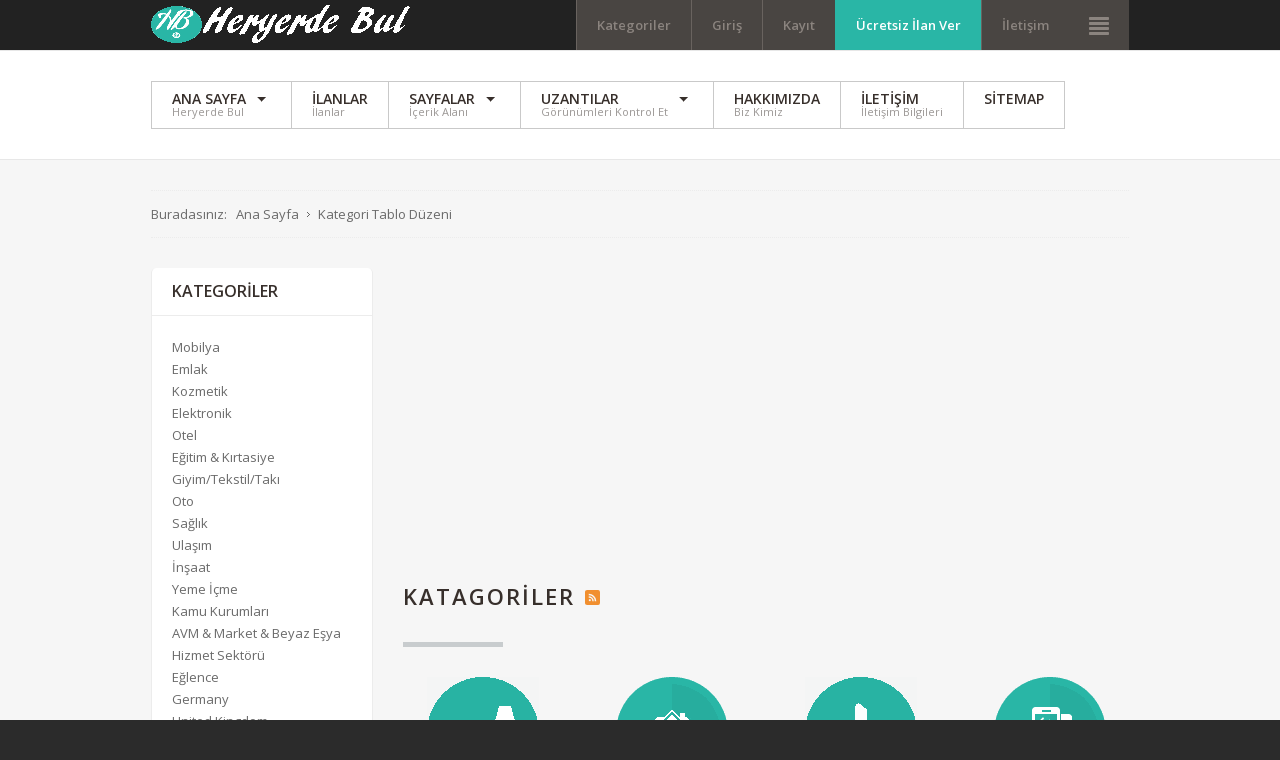

--- FILE ---
content_type: text/html; charset=utf-8
request_url: https://www.heryerdebul.com/category-table-rwd?order=title&ord_t=asc&start=18
body_size: 19173
content:
<!DOCTYPE html>
<html xmlns="http://www.w3.org/1999/xhtml" xml:lang="tr-tr" lang="tr-tr" dir="ltr">
<head>
<script>window.dataLayer = window.dataLayer || [];</script>
<!-- Google Tag Manager JS V.1.0.0 from Tools for Joomla -->
<script>(function(w,d,s,l,i){w[l]=w[l]||[];w[l].push({'gtm.start':
new Date().getTime(),event:'gtm.js'});var f=d.getElementsByTagName(s)[0],
j=d.createElement(s),dl=l!='dataLayer'?'&l='+l:'';j.async=true;j.src=
'//www.googletagmanager.com/gtm.js?id='+i+dl;f.parentNode.insertBefore(j,f);
})(window,document,'script','dataLayer','GTM-WRMJMWZ');</script>
<!-- End Google Tag Manager JS -->
       <script async custom-element="amp-ad" src="https://cdn.ampproject.org/v0/amp-ad-0.1.js"></script>
		
<meta http-equiv="X-UA-Compatible" content="IE=edge">
<meta name="viewport" content="width=device-width, initial-scale=1.0" />
<meta charset="utf-8" />
	<base href="https://www.heryerdebul.com/category-table-rwd" />
	<meta name="keywords" content="Firmalar,Hizmetler,Nöbetçi Eczane,Adres,İletişim Bilgileri, Haritadaki Konumları,Hayata Dair Bilgi Kaynağı,Heryerde Aradığını Burada Bul!" />
	<meta name="robots" content="NOINDEX, FOLLOW, max-snippet:-1, max-image-preview:large, max-video-preview:-1" />
	<meta name="description" content="Firmalar|Hizmetler|Nöbetçi Eczane|Adres|İletişim Bilgileri| Haritadaki Konumları | Hayata Dair Bilgi Kaynağı | Heryerde Aradığını Burada Bul! - COM_DJCLASSIFIEDS_META_ITEMS_PAGE_N - Results from #18" />
	<meta name="generator" content="Joomla! - Open Source Content Management" />
	<title>Kategori Tablo Düzeni - COM_DJCLASSIFIEDS_META_ITEMS_PAGE_N - Results from #18</title>
	<link href="/category-table-rwd&start=18" rel="canonical" />
	<link href="/category-table-rwd?order=title&ord_t=asc&format=feed&type=rss" rel="alternate" type="application/rss+xml" title="RSS 2.0" />
	<link href="/category-table-rwd?order=title&ord_t=asc&format=feed&type=atom" rel="alternate" type="application/atom+xml" title="Atom 1.0" />
	<link href="/category-table-rwd?order=title&amp;ord_t=asc&amp;start=12" rel="prev" />
	<link href="/category-table-rwd?order=title&amp;ord_t=asc&amp;start=24" rel="next" />
	<link href="/plugins/system/progressivewebappmaker/manifest.json" rel="manifest" />
	<link href="//ajax.googleapis.com/ajax/libs/jqueryui/1.9.2/themes/base/jquery-ui.css" rel="stylesheet" />
	<link href="https://www.heryerdebul.com/components/com_djreviews/themes/bootstrap/css/theme.css" rel="stylesheet" />
	<link href="/templates/jm-joomclassifieds-ef4/css/bootstrap.13.css" rel="stylesheet" />
	<link href="/templates/jm-joomclassifieds-ef4/css/bootstrap_responsive.13.css" rel="stylesheet" />
	<link href="/templates/jm-joomclassifieds-ef4/css/template.13.css" rel="stylesheet" />
	<link href="/templates/jm-joomclassifieds-ef4/css/offcanvas.13.css" rel="stylesheet" />
	<link href="/templates/jm-joomclassifieds-ef4/css/template_responsive.13.css" rel="stylesheet" />
	<link href="//fonts.googleapis.com/css?family=Open+Sans:400,600,700,800,800italic" rel="stylesheet" />
	<link href="/templates/jm-joomclassifieds-ef4/cache/template_params_689515ce402bd2a7f5bf367f24307b2a.css" rel="stylesheet" />
	<link href="/media/system/css/fields/calendar.css?79c62569612b047adeb62c07b04c4759" rel="stylesheet" />
	<link href="//maxcdn.bootstrapcdn.com/font-awesome/4.3.0/css/font-awesome.min.css" rel="stylesheet" />
	<link href="/modules/mod_djmegamenu/assets/css/animations.css" rel="stylesheet" />
	<link href="/modules/mod_djmegamenu/assets/css/offcanvas.css" rel="stylesheet" />
	<link href="/modules/mod_djmegamenu/mobilethemes/dark/djmobilemenu.css" rel="stylesheet" />
	<link href="/templates/jm-joomclassifieds-ef4/css/djclassifieds.13.css" rel="stylesheet" />
	<link href="/templates/jm-joomclassifieds-ef4/css/djclassifieds_responsive.13.css" rel="stylesheet" />
	<link href="/templates/jm-joomclassifieds-ef4/css/djmegamenu.13.css" rel="stylesheet" />
	<style>
		.dj-hideitem, li.item-484, li.item-505, li.item-506, li.item-584, li.item-585, li.item-586, li.item-587, li.item-496, li.item-488, li.item-651 { display: none !important; }
.vdoresp {margin:6px;overflow:hidden;padding-bottom:56.25%;position:relative;height:0;}
.vdoresp iframe {left:0;top:0;height:100%;width:100%;position:absolute;}
		#dj-megamenu141mobile { display: none; }
		@media (max-width: 979px) {
			#dj-megamenu141, #dj-megamenu141sticky, #dj-megamenu141placeholder { display: none; }
			#dj-megamenu141mobile { display: block; }
		}
	#pwamaker_pwa-loader-overlay {
                display:none;
                position:fixed;
                top:0px;
                left:0px;
                bottom:0px;
                right:0px;
                z-index:999999;
                background:rgba(54, 25, 25, 0.2) none repeat scroll 0 0;
                text-align: center;
            }
            #pwamaker_pwa-loader{
                top:50%;
                position:relative;
                color:#fff;
                font-size: 18px;
                z-index: 9999999;
            }
            #pwamaker_pwa_offline_bar {
                display:none;
				background-color: red;
				position: fixed;
				bottom: 0;
				left: 0;
				right: 0;
				max-height: 60px;
				text-align: center;
				z-index: 9999999;
				font-size: 20px;
				font-weight: bold;
				color: #fff;
				padding: 30px 10px;
				opacity: 0.6;
            }
                    .pwamaker-spinner{
                        width:72px;
                        height:72px;
                        display:inline-block;
                        box-sizing:border-box;
                        position:relative
                    }
                    .pwamaker-skeleton{
                        border-radius:50%;
                        border-top:solid 6px #3da9f2;
                        border-right:solid 6px transparent;
                        border-bottom:solid 6px transparent;
                        border-left:solid 6px transparent;
                        animation:pwamaker-skeleton-animate 1s linear infinite
                    }
                    .pwamaker-skeleton:before{
                        border-radius:50%;
                        content:" ";
                        width:72px;
                        height:72px;
                        display:inline-block;
                        box-sizing:border-box;
                        border-top:solid 6px transparent;
                        border-right:solid 6px transparent;
                        border-bottom:solid 6px transparent;
                        border-left:solid 6px #3da9f2;
                        position:absolute;
                        top:-6px;
                        left:-6px;
                        transform:rotateZ(-30deg)
                    }
                    .pwamaker-skeleton:after{
                        border-radius:50%;
                        content:" ";
                        width:72px;
                        height:72px;
                        display:inline-block;
                        box-sizing:border-box;
                        border-top:solid 6px transparent;
                        border-right:solid 6px #3da9f2;
                        border-bottom:solid 6px transparent;
                        border-left:solid 6px transparent;
                        position:absolute;
                        top:-6px;
                        right:-6px;
                        transform:rotateZ(30deg)
                    }
                    @keyframes pwamaker-skeleton-animate{
                        0%{
                            transform:rotate(0);
                            opacity:1
                        }
                        50%{
                            opacity:.8
                        }
                        100%{
                            transform:rotate(360deg);
                            opacity:1
                        }
                    }

                
	</style>
	<script src="/media/syw_jqueryeasy/js/jquerynoconflict.js"></script>
	<script src="/media/jui/js/jquery.min.js"></script>
	<script src="/media/jui/js/jquery-noconflict.js"></script>
	<script src="//ajax.googleapis.com/ajax/libs/jqueryui/1.9.2/jquery-ui.min.js"></script>
	<script src="/media/system/js/fields/calendar-locales/en.js?79c62569612b047adeb62c07b04c4759"></script>
	<script src="/media/system/js/fields/calendar-locales/date/gregorian/date-helper.js?79c62569612b047adeb62c07b04c4759"></script>
	<script src="/media/system/js/fields/calendar.js?79c62569612b047adeb62c07b04c4759"></script>
	<script src="/media/jui/js/bootstrap.min.js?79c62569612b047adeb62c07b04c4759"></script>
	<script src="/media/jui/js/jquery.ui.sortable.min.js?79c62569612b047adeb62c07b04c4759"></script>
	<script src="/components/com_djclassifieds/assets/js/script.js?79c62569612b047adeb62c07b04c4759" defer></script>
	<script src="https://www.heryerdebul.com/components/com_djreviews/assets/js/core.js"></script>
	<script src="/plugins/system/ef4_jmframework/includes/assets/template/js/layout.min.js"></script>
	<script src="/templates/jm-joomclassifieds-ef4/js/scripts.js"></script>
	<script src="/modules/mod_djmegamenu/assets/js/jquery.djmegamenu.js" defer></script>
	<script src="/modules/mod_djmegamenu/assets/js/jquery.djmobilemenu.js" defer></script>
	<script src="https://www.heryerdebul.com/plugins/system/progressivewebappmaker/assets/js/pwa_maker.js"></script>
	<script>
window.djRootUrl = 'https://www.heryerdebul.com/';jQuery(function($){ initPopovers(); $("body").on("subform-row-add", initPopovers); function initPopovers (event, container) { $(container || document).find(".djrv_tooltip").popover({"html": true,"trigger": "hover focus","container": "body"});} });jQuery(function($){ initTooltips(); $("body").on("subform-row-add", initTooltips); function initTooltips (event, container) { container = container || document;$(container).find(".Tips1").tooltip({"html": true,"placement": "right","container": "#dj-classifieds"});} });jQuery(function($){ initTooltips(); $("body").on("subform-row-add", initTooltips); function initTooltips (event, container) { container = container || document;$(container).find(".hasTooltip").tooltip({"html": true,"container": "body"});} });jQuery(function($){ $("#modal").modal({"backdrop": true,"keyboard": true,"show": false,"remote": ""}); });
	(function(){
		var cb = function() {
			var add = function(css) {
				var l = document.createElement('link'); l.rel = 'stylesheet';
				l.href = css;
				var h = document.getElementsByTagName('head')[0]; h.appendChild(l);
			}
			add('/media/djextensions/css/animate.min.css');
			add('/media/djextensions/css/animate.ext.css');
		};
		var raf = requestAnimationFrame || mozRequestAnimationFrame || webkitRequestAnimationFrame || msRequestAnimationFrame;
		if (raf) raf(cb);
		else window.addEventListener('load', cb);
	})();
                    var cacheName     = "heryerdebul.com";
                    var filesToCache  = [
                        "/",
                        "/index.html"
                    ];
                    var pwamakerSiteUrl     = "https://www.heryerdebul.com/";
                
	</script>
	<meta name="theme-color" content="#3da9f2">
	<!-- Start: Google Structured Data -->
			 <script type="application/ld+json" data-type="gsd"> { "@context": "https://schema.org", "@type": "BreadcrumbList", "itemListElement": [ { "@type": "ListItem", "position": 1, "name": "Heryerde Aradığınızı Burda Bulun", "item": "https://www.heryerdebul.com/" }, { "@type": "ListItem", "position": 2, "name": "Kategori Tablo Düzeni", "item": "https://www.heryerdebul.com/category-table-rwd" } ] } </script>
			<!-- End: Google Structured Data -->

	<link href="https://www.heryerdebul.com/images/favicon.ico" rel="Shortcut Icon" />


	

<script async src="https://www.googletagmanager.com/gtag/js?id=G-SZ00S5BVNZ"></script>
<script>
  window.dataLayer = window.dataLayer || [];
  function gtag(){dataLayer.push(arguments);}
  gtag('js', new Date());

  gtag('config', 'G-SZ00S5BVNZ');
</script>



<script type="text/javascript">var _gaq = _gaq || [];_gaq.push(['_setAccount', 'UA-132412596-1']);_gaq.push(['_setDomainName', '.www.heryerdebul.com']);_gaq.push(['_setAllowLinker', true]);_gaq.push(['_trackPageview']);(function() {var ga = document.createElement('script'); ga.type = 'text/javascript'; ga.async = true;ga.src = ('https:' == document.location.protocol ? 'https://ssl' : 'http://www') + '.google-analytics.com/ga.js';var s = document.getElementsByTagName('script')[0]; s.parentNode.insertBefore(ga, s);})();</script></head>
<body class=" fixed sticky-bar top-bar top-mod off-canvas-right">
<!-- Google Tag Manager iframe V.1.0.0 from Tools for Joomla -->
<noscript><iframe src='//www.googletagmanager.com/ns.html?id=GTM-WRMJMWZ'
height='0' width='0' style='display:none;visibility:hidden'></iframe></noscript>
<!-- End Google Tag Manager iframe -->
	<div id="jm-allpage">
		<div id="jm-page">
									
<div id="jm-offcanvas">
	<div id="jm-offcanvas-toolbar">
		<a class="toggle-nav close-menu"><span class="icon-remove"></span></a>
	</div>
	<div id="jm-offcanvas-content" class="jm-offcanvas">
		<div class="jm-module "><div class="jm-module-in"><div class="jm-module-content clearfix notitle">

<div class="custom"  >
	</div>
</div></div></div><div class="jm-module "><div class="jm-module-in"><h3 class="jm-title "><span>Ana</span> Menü</h3><div class="jm-module-content clearfix "><ul class="nav menu mod-list">
<li class="item-470 default parent"><a href="/" >Ana Sayfa</a></li><li class="item-550"><a href="/kategoriler" >İlanlar</a></li><li class="item-583 parent"><a href="/left-content-right" >Sayfalar</a></li><li class="item-487 divider parent"><span class="separator ">Uzantılar</span>
</li><li class="item-711"><a href="/hakkimizda" >Hakkımızda</a></li><li class="item-618"><a href="/iletisim" >İletişim</a></li><li class="item-1124"><a href="/?Itemid=1124" >Sitemap</a></li></ul>
</div></div></div><div class="jm-module jm-image-block"><div class="jm-module-in"><h3 class="jm-title "><span>En</span> Popüler</h3><div class="jm-module-content clearfix "><div class="mod_djclassifieds_items clearfix"  id="mod_djclassifieds_items249">
	<div class="items items-cols1">
		<div class="items-col icol1"><div class="icol-in">
		<div class="item promotion p_first p_bold p_border p_bg p_special "><div class="title"><a class="title_img" href="/kategoriler/ulasim/ad/minibus-seferleri,63/diyarbakir-kayapinar,558l/diyarbakir-siverek-minibus-seferleri,1332"><img style="" src="/components/com_djclassifieds/images/item/1/1332_diyarbakir-siverek_ths.jpg" alt="Diyarbakır Siverek Minibüs Seferleri" title="diyarbakir-siverek" /></a><a class="title" href="/kategoriler/ulasim/ad/minibus-seferleri,63/diyarbakir-kayapinar,558l/diyarbakir-siverek-minibus-seferleri,1332">Diyarbakır Siverek Minibüs Seferleri</a><div class="date_cat"><span class="date">2019-01-23 16:09:31</span><span class="category"><a class="title_cat" href="/kategoriler/ulasim/minibus-seferleri,63">Minibüs Seferleri</a></span></div></div><div class="desc">Diyarbakır Siverek Minibüs Seferleri Büyük Otogar arkası Batı İlçe Otogarı, Kaya ...</div></div>		<div class="clear_both"></div>
		</div></div>
	</div>
</div>

<script type="text/javascript">
	function DJFavChange249(){
		var favs = document.id(document.body).getElements('#mod_djclassifieds_items249 .mfav_box');
		if (favs.length > 0) {						
			favs.each(function(fav) {
				fav.addEvent('click', function(evt) {
					//console.log(fav.getProperty('data-id'));
					
					var myRequest = new Request({
					    url: 'https://www.heryerdebul.com/index.php',
					    method: 'post',
						data: {
					      'option': 'com_djclassifieds',
					      'view': 'item',
					      'task': 'changeItemFavourite',
						  'item_id': fav.getProperty('data-id')						  						  
						  },
					    onRequest: function(){},
					    onSuccess: function(responseText){																					    	
							fav.innerHTML = responseText; 															
					    },
					    onFailure: function(){}
					});
					myRequest.send();
					
					
				});
			});					
		}
		
	}

window.addEvent('load', function(){
	DJFavChange249();
});
</script></div></div></div>
	</div>
</div>																	
<header id="jm-top-bar" class="">  
    <div class="container-fluid">
        <div id="jm-top-bar-in" class="clearfix">      
                        <div id="jm-logo-sitedesc" class="pull-left">
                                <div id="jm-logo" class="pull-left">
                    <a href="https://www.heryerdebul.com/">
                                                <img src="https://www.heryerdebul.com/images/logo.png" alt="Heryerde Bul" />
                                            </a>
                </div>
                                            </div>
            						<div id="jm-top-menu-button" class="pull-right ">
				<div class="jm-module-raw ">
<div id="dj-megamenu141mobileWrap"></div>
</div>
			</div>
			                        <div id="jm-top-bar-mod" class="pull-right jm-light ">
                <div class="jm-module-raw  margin-ms visible-desktop">

<div class="custom margin-ms visible-desktop"  >
	<p><a class="toggle-nav menu"><span class="icon-align-justify"></span></a></p></div>
</div><div class="jm-module-raw  margin-ms visible-desktop"><ul class="nav menu mod-list">
<li class="item-464 deeper parent"><a href="/kategoriler" >Kategoriler</a><ul class="nav-child unstyled small"><li class="item-730"><a href="/kategoriler/eczane" >Eczane</a></li><li class="item-726"><a href="/kategoriler/mobilya" >Mobilya</a></li><li class="item-664"><a href="/kategoriler/emlak" >Emlak</a></li><li class="item-665"><a href="/kategoriler/kozmetik" >Kozmetik</a></li><li class="item-666"><a href="/kategoriler/elektronik" >Elektronik</a></li><li class="item-727"><a href="/kategoriler/otel" >Otel</a></li><li class="item-728"><a href="/kategoriler/egitim-kirtasiye" >Kırtasiye</a></li><li class="item-729"><a href="/kategoriler/giyim-tekstil" >Giyim/Tekstil</a></li><li class="item-663"><a href="/kategoriler/otomobil" >Oto</a></li><li class="item-732"><a href="/kategoriler/egitim-kirtasiye" >Ulaşım</a></li><li class="item-733"><a href="/kategoriler/insaat" >İnşaat</a></li><li class="item-734"><a href="/kategoriler/yeme-icme" >Yeme İçme</a></li><li class="item-736"><a href="/kategoriler/kamu-kurumlari" >Kamu Kurumları</a></li><li class="item-737"><a href="/kategoriler/market" >Market</a></li><li class="item-739"><a href="/kategoriler/hizmet-sektoru" >Hizmet Sektörü</a></li><li class="item-741"><a href="/kategoriler/eglence" >Eğlence</a></li><li class="item-1116"><a href="/kategoriler/eglence" >Bilgi</a></li></ul></li><li class="item-527"><a href="/login-form" >Giriş</a></li><li class="item-528"><a href="/registration-form" >Kayıt</a></li><li class="item-530"><a href="/post-advert" class="color">Ücretsiz İlan Ver</a></li><li class="item-747"><a href="/contact-3" >İletişim</a></li></ul>
</div>
            </div>
                    </div>
    </div>
</header>
							
							<div id="jm-system-message"><div class="container-fluid"><div id="system-message-container">
	</div>
</div></div>							
<div id="jm-top-mod" class="">
		<div class="container-fluid">    
							<nav id="jm-djmenu" class="clearfix ">
						<div class="jm-module-raw "><ul id="dj-megamenu141" class="dj-megamenu dj-megamenu-override hasSubtitles " data-options='{"wrap":"jm-djmenu","animIn":"fadeInUp","animOut":"zoomOut","animSpeed":"normal","delay":500,"event":"mouseenter","fixed":"1","offset":"50","theme":"override","direction":"ltr"}' data-trigger="979">
<li class="dj-up itemid470 first parent"><a class="dj-up_a  withsubtitle " href="/" ><span class="dj-drop" >Ana Sayfa<small class="subtitle">Heryerde Bul</small></span></a><div class="dj-subwrap  multiple_cols subcols3"><div class="dj-subwrap-in" style="width:880px;"><div class="dj-subcol" style="width:210px"><ul class="dj-submenu"><li class="itemid484 first separator withmodule"><div class="modules-wrap">		<div class="moduletable _menu">
							<h3>Kategoriler</h3>
							<div class="djcf_menu">
			
			
		<ul class="menu  _menu">
			<li class=""><a href="/kategoriler/mobilya">Mobilya</a></li><li class=""><a href="/kategoriler/emlak">Emlak</a></li><li class=""><a href="/kategoriler/kozmetik">Kozmetik</a></li><li class=""><a href="/kategoriler/elektronik">Elektronik</a></li><li class=""><a href="/kategoriler/otel">Otel</a></li><li class=""><a href="/kategoriler/egitim-kirtasiye">Eğitim & Kırtasiye</a></li><li class="parent"><a href="/kategoriler/giyim-tekstil">Giyim/Tekstil/Takı</a></li><li class="parent"><a href="/kategoriler/otomobil">Oto</a></li><li class="parent"><a href="/kategoriler/eczane">Sağlık</a></li><li class="parent"><a href="/kategoriler/ulasim">Ulaşım</a></li><li class=""><a href="/kategoriler/insaat">İnşaat</a></li><li class=""><a href="/kategoriler/yeme-icme">Yeme İçme</a></li><li class=""><a href="/kategoriler/kamu-kurumlari">Kamu Kurumları</a></li><li class=""><a href="/kategoriler/market">AVM & Market & Beyaz Eşya</a></li><li class="parent"><a href="/kategoriler/hizmet-sektoru">Hizmet Sektörü</a></li><li class="parent"><a href="/kategoriler/eglence">Eğlence</a></li><li class="parent"><a href="/category-table-rwd/andere,77">Germany</a></li><li class="parent"><a href="/category-table-rwd/united-kingdom,80">United Kingdom</a></li><li class="parent"><a href="/category-table-rwd/osterreich,129">Österreich</a></li><li class=""><a href="/kategoriler/bilgi">Bilgi</a></li>			
		</ul>
					</div>		</div>
	</div></li></ul></div><div class="dj-subcol" style="width:260px"><ul class="dj-submenu"><li class="itemid505 first separator withmodule"><div class="modules-wrap">		<div class="moduletable">
							<h3>Duyurular</h3>
						<div class="newsflash">
					<h5 class="newsflash-title">
			<a href="/component/content/article/81-latest/83-kisisel-verilerin-korunmasi-kanunu?Itemid=470">
			Kişisel Verilerin Korunması Kanunu		</a>
		</h5>


	

	<h5 style="clear: both;">Kişisel Verilerin Korunması Kanunu</h5>
<h5 class="MsoNormal" style="margin-bottom: 7.5pt; text-align: justify; line-height: normal; vertical-align: bottom;"><span style="font-size: 10.5pt; font-family: 'Arial',sans-serif; mso-fareast-font-family: 'Times New Roman'; color: #333333; mso-fareast-language: TR;">​heryerdebul.com olarak kurulduğumuz günden beri büyük önem verdiğimiz Kişisel Verilerin Korunması ile ilgili olarak çalışmalarımızı, "Kişisel Verilerin Korunması Kanunu (KVKK)" ile paralel bir yaklaşımla yürütmeye devam ediyoruz. Bu kapsamda hem kanunda ifade edilen bazı terimler hem de yükümlülüklerimizi yerine getirmek üzere veri işleme süreçlerimiz hakkında bilgilendirmeler aşağıda sunulmuştur.</span></h5>
<h5 class="MsoNormal" style="margin-bottom: 7.5pt; text-align: justify; line-height: normal; vertical-align: bottom;"><span style="font-size: 10.5pt; font-family: 'Arial',sans-serif; mso-fareast-font-family: 'Times New Roman'; color: #333333; mso-fareast-language: TR;">KVKK Nedir?</span></h5>
<h5 class="MsoNormal" style="margin-bottom: 7.5pt; text-align: justify; line-height: normal; vertical-align: bottom;"><span style="font-size: 10.5pt; font-family: 'Arial',sans-serif; mso-fareast-font-family: 'Times New Roman'; color: #333333; mso-fareast-language: TR;">Kişisel Verilerin Korunması Kanunu (KVKK) 24.03.2016 'da Türkiye Büyük Millet Meclisi'nde kabul edilmiş ve 07.04.2016 tarihli ve 29677 sayılı Resmi Gazete'de yayınlanarak yürürlüğe girmiştir.</span></h5>
<h5 class="MsoNormal" style="margin-bottom: 7.5pt; text-align: justify; line-height: normal; vertical-align: bottom;"><span style="font-size: 10.5pt; font-family: 'Arial',sans-serif; mso-fareast-font-family: 'Times New Roman'; color: #333333; mso-fareast-language: TR;">Kanun, kişisel verilerin gizliliğinin sağlanması, korunması ve izinsiz kullanımının önüne geçilmesi gibi temel amaçlar çerçevesinde tüm veri işleyen kişi ve kurumların uyumluluğunu esas almıştır. Bankamız da, tüm kuruluşlar gibi bu Kanuna uymakla yükümlüdür ve Bankamızın tüm süreçlerinde işlenen kişisel veriler bu kapsamdadır.</span></h5>
<p></p>

					<h5 class="newsflash-title">
			<a href="/component/content/article/81-latest/82-web-site-icin-en-iyi-online-araclar?Itemid=470">
			Web Sitesi Hakkında Her şeyi Bilmek İçin En İyi Online Araçlar 		</a>
		</h5>


	

	<h1 style="margin-top: 0cm;"><span style="color: #333333;">Web Sitesi Hakkında Her şeyi Bilmek İçin En İyi Online Araçlar </span></h1>


					<h5 class="newsflash-title">
			<a href="/component/content/article/81-latest/81-pdfleri-web-sayfalarina-gomme?Itemid=470">
			PDF Belgelerini Web Sayfalarına Gömmenin Daha İyi Bir Yolu		</a>
		</h5>


	

	<h1 style="margin-top: 0cm;"><span style="color: #333333;">PDF Belgelerini Web Sayfalarına Gömmenin Daha İyi Bir Yolu</span></h1>


	</div>
		</div>
	</div></li></ul></div><div class="dj-subcol" style="width:410px"><ul class="dj-submenu"><li class="itemid506 first separator withmodule"><div class="modules-wrap"></div></li></ul></div><div style="clear:both;height:0"></div></div></div></li><li class="dj-up itemid550"><a class="dj-up_a  withsubtitle " href="/kategoriler" ><span >İlanlar<small class="subtitle">İlanlar</small></span></a></li><li class="dj-up itemid583 parent"><a class="dj-up_a  withsubtitle " href="/left-content-right" ><span class="dj-drop" >Sayfalar<small class="subtitle">İçerik Alanı</small></span></a><div class="dj-subwrap  multiple_cols subcols4"><div class="dj-subwrap-in" style="width:780px;"><div class="dj-subcol" style="width:180px"><ul class="dj-submenu"><li class="itemid584 first separator withmodule"><div class="modules-wrap">		<div class="moduletable">
							<h3>Düzen</h3>
						<ul class="nav menu mod-list">
<li class="item-564"><a href="/left-content-right" > Sol-İçerik-Sağ</a></li><li class="item-565"><a href="/left-right-content" > Sol-Sağ-İçerik</a></li><li class="item-566"><a href="/content-right-left" > İçerik-Sağ-Sol</a></li><li class="item-567"><a href="/left-content" >Sol-İçerik</a></li><li class="item-568"><a href="/content-right" > İçerik-Sağ</a></li><li class="item-569"><a href="/content" >İçerik</a></li></ul>
		</div>
	</div></li></ul></div><div class="dj-subcol" style="width:200px"><ul class="dj-submenu"><li class="itemid585 first separator withmodule"><div class="modules-wrap">		<div class="moduletable">
							<h3>İçerik</h3>
						<ul class="nav menu mod-list">
<li class="item-575"><a href="/category-blog-2-columns" > Kategori Bloğu - 1 sütun</a></li><li class="item-576"><a href="/category-blog-1-column" > Kategori Bloğu - 1 sütun</a></li><li class="item-577"><a href="/kategori-listesi" >Kategori Listesi</a></li><li class="item-579"><a href="/tabs" >Sekmeler</a></li><li class="item-581"><a href="/contact" >İletişim</a></li><li class="item-910"><a href="/ifaq" >iFaq</a></li></ul>
		</div>
	</div></li></ul></div><div class="dj-subcol" style="width:200px"><ul class="dj-submenu"><li class="itemid586 first separator withmodule"><div class="modules-wrap">		<div class="moduletable">
							<h3>Diğer Sayfalar</h3>
						<ul class="nav menu mod-list">
<li class="item-572"><a href="/login-form" >Giriş Formu</a></li><li class="item-573"><a href="/registration-form" >Kayit Formu</a></li><li class="item-589"><a href="/user-profile" >Kullanıcı Profili</a></li><li class="item-580"><a href="/contact" >İletişim</a></li><li class="item-570"><a href="/search" >Ara</a></li><li class="item-657"><a href="/error-404" >Hata 404</a></li><li class="item-763"><a href="/tcmb-doviz-kurlari" >Merkez Bankası Günlük Döviz Kurları</a></li></ul>
		</div>
	</div></li></ul></div><div class="dj-subcol" style="width:200px"><ul class="dj-submenu"><li class="itemid587 first separator withmodule"><div class="modules-wrap">		<div class="moduletable">
							<h3>Özel Sayfalar</h3>
						<ul class="nav menu mod-list">
<li class="item-654"><a href="/coming-soon" > Çok Yakında</a></li><li class="item-655"><a href="/faq" >Sık Sorulan Sorular</a></li><li class="item-656"><a href="/gallery-grid" >Gallery</a></li></ul>
		</div>
	</div></li></ul></div><div style="clear:both;height:0"></div></div></div></li><li class="dj-up itemid487 parent separator"><a class="dj-up_a  withsubtitle "  ><span class="dj-drop" >Uzantılar<small class="subtitle">Görünümleri Kontrol Et</small></span></a><div class="dj-subwrap  multiple_cols subcols3"><div class="dj-subwrap-in" style="width:600px;"><div class="dj-subcol" style="width:200px"><ul class="dj-submenu"><li class="itemid496 first separator withmodule"><div class="modules-wrap">		<div class="moduletable">
							<h3>Medya Araçları</h3>
						<ul class="nav menu mod-list">
<li class="item-582"><a href="/album-grid" >Album Grid</a></li><li class="item-497"><a href="/gallery-grid" >Gallery Grid</a></li><li class="item-498"><a href="/modern-slider" >Modern Slayt</a></li><li class="item-499"><a href="/slider" >Slayt</a></li><li class="item-500"><a href="/slideshow" >Slayt Gösterisi</a></li><li class="item-501"><a href="/slideshow-with-thumbnails" >Küçük Resimlerle Slayt Gösterisi</a></li><li class="item-502"><a href="/tabber" >Sekmeler</a></li><li class="item-503"><a href="/skitter-slideshow" >Parlayan Slayt Gösterisi</a></li><li class="item-504"><a href="/nivo-slider" >Nivo Slider</a></li><li class="item-658"><a href="/kwicks-panels" >İlan Galeri</a></li></ul>
		</div>
	</div></li></ul></div><div class="dj-subcol" style="width:200px"><ul class="dj-submenu"><li class="itemid488 first separator withmodule"><div class="modules-wrap">		<div class="moduletable">
							<h3>İlanlar</h3>
						<ul class="nav menu mod-list">
<li class="item-644"><a href="/cf-add-item" >Öğe eklemek</a></li><li class="item-490"><a href="/category-tree" >Kategori Ağacı</a></li><li class="item-551"><a href="/single-ad-view" >Tek Reklam Görünümü</a></li><li class="item-701"><a href="/single-ad-view-with-buy-now" > Tek Reklam Görünümü </a></li><li class="item-652"><a href="/single-ad-view-with-horizontal-search" >Yatay arama ile Tek Reklam Görünümü</a></li><li class="item-653"><a href="/tek-reklam-gorunumu" >Tek Reklam Görünümü</a></li><li class="item-491"><a href="/category-blog-layout" >Kategori Blog Düzeni</a></li><li class="item-642 current active"><a href="/category-table-rwd" >Kategori Tablo Düzeni</a></li><li class="item-492"><a href="/category-table-layout" >Kategori Tablosu (Yanıt Vermez)</a></li><li class="item-643"><a href="/category-table-smart" >Akıllı Kategori Tablosu </a></li><li class="item-911"><a href="/pfaq" >pfaq</a></li><li class="item-1040"><a href="/djclassifiedsitem" >djclassifiedsitem</a></li><li class="item-1041"><a href="/dj-classifieds-ifaq" > Dj Classifieds ifaq</a></li></ul>
		</div>
	</div></li></ul></div><div class="dj-subcol" style="width:200px"><ul class="dj-submenu"><li class="itemid651 first separator withmodule"><div class="modules-wrap">		<div class="moduletable">
						<ul class="nav menu mod-list">
<li class="item-645"><a href="/cf-favourites-ads" >Sık Kullanılanlar Reklamları</a></li><li class="item-646"><a href="/cf-points-packages" >Puan Paketleri</a></li><li class="item-692"><a href="/subscription-plans" >Abonelik Puan Paketleri</a></li><li class="item-691"><a href="/sales-history" >Satış Geçmişi</a></li><li class="item-647"><a href="/cf-user-items" >Kullanıcı Öğeleri</a></li><li class="item-648"><a href="/cf-user-points" >Kullanıcı Puanları</a></li><li class="item-649"><a href="/cf-user-profile" >Kullanıcı Profili</a></li><li class="item-650"><a href="/cf-profile-editing" >Profil Düzenleme</a></li></ul>
		</div>
	</div></li></ul></div><div style="clear:both;height:0"></div></div></div></li><li class="dj-up itemid711"><a class="dj-up_a  withsubtitle " href="/hakkimizda" ><span >Hakkımızda<small class="subtitle">Biz Kimiz</small></span></a></li><li class="dj-up itemid618"><a class="dj-up_a  withsubtitle " href="/iletisim" ><span >İletişim<small class="subtitle">İletişim Bilgileri</small></span></a></li><li class="dj-up itemid1124"><a class="dj-up_a  " href="/?Itemid=1124" ><span >Sitemap</span></a></li></ul>



	<div id="dj-megamenu141mobile" class="dj-megamenu-offcanvas dj-megamenu-offcanvas-dark hasSubtitles ">
		<span class="dj-mobile-open-btn"><i class="fa fa-bars"></i></span>
		
		<aside class="dj-offcanvas dj-offcanvas-dark hasSubtitles " data-effect="3">
			<div class="dj-offcanvas-top">
				<span class="dj-offcanvas-close-btn"><i class="fa fa-close"></i></span>
			</div>
							<div class="dj-offcanvas-logo">
					<a href="https://www.heryerdebul.com/">
						<img src="/images/logo.png" alt="Heryerde Aradığınızı Burada Bulun www.heryerdebul.com" />
					</a>
				</div>
						
							<div class="dj-offcanvas-modules">
							<div class="moduletable tags-ms">
						<ul class="nav menu mod-list">
<li class="item-464 parent"><a href="/kategoriler" >Kategoriler</a></li><li class="item-527"><a href="/login-form" >Giriş</a></li><li class="item-528"><a href="/registration-form" >Kayıt</a></li><li class="item-530"><a href="/post-advert" class="color">Ücretsiz İlan Ver</a></li><li class="item-747"><a href="/contact-3" >İletişim</a></li></ul>
		</div>
					</div>
						
			<div class="dj-offcanvas-content">			
				<ul class="dj-mobile-nav dj-mobile-dark hasSubtitles ">
<li class="dj-mobileitem itemid-470 deeper parent"><a class=" withsubtitle " href="/" >Ana Sayfa<br/><small class="subtitle">Heryerde Bul</small></a><ul class="dj-mobile-nav-child"><li class="dj-mobileitem itemid-484 divider"></li><li class="dj-mobileitem itemid-505 divider"></li><li class="dj-mobileitem itemid-506 divider"></li></ul></li><li class="dj-mobileitem itemid-550"><a class=" withsubtitle " href="/kategoriler" >İlanlar<br/><small class="subtitle">İlanlar</small></a></li><li class="dj-mobileitem itemid-583 deeper parent"><a class=" withsubtitle " href="/left-content-right" >Sayfalar<br/><small class="subtitle">İçerik Alanı</small></a><ul class="dj-mobile-nav-child"><li class="dj-mobileitem itemid-584 divider"></li><li class="dj-mobileitem itemid-585 divider"></li><li class="dj-mobileitem itemid-586 divider"></li><li class="dj-mobileitem itemid-587 divider"></li></ul></li><li class="dj-mobileitem itemid-487 divider deeper parent"><a class=" withsubtitle "  >Uzantılar<br/><small class="subtitle">Görünümleri Kontrol Et</small></a><ul class="dj-mobile-nav-child"><li class="dj-mobileitem itemid-496 divider"></li><li class="dj-mobileitem itemid-488 divider"></li><li class="dj-mobileitem itemid-651 divider"></li></ul></li><li class="dj-mobileitem itemid-711"><a class=" withsubtitle " href="/hakkimizda" >Hakkımızda<br/><small class="subtitle">Biz Kimiz</small></a></li><li class="dj-mobileitem itemid-618"><a class=" withsubtitle " href="/iletisim" >İletişim<br/><small class="subtitle">İletişim Bilgileri</small></a></li><li class="dj-mobileitem itemid-1124"><a href="/?Itemid=1124" >Sitemap</a></li></ul>
			</div>
			
					</aside>
	</div>

</div>
				</nav>
			 

					</div>
</div>
							
							
<div id="jm-main">
	<div class="container-fluid">

				<div class="row-fluid">
			<div id="jm-breadcrumbs" class="span12 ">
				<div aria-label="Breadcrumbs" role="navigation">
	<ul  class="breadcrumb">
					<li>
				Buradasınız: &#160;
			</li>
		
						<li  >
											<a  href="/" class="pathway"><span itemprop="name">Ana Sayfa</span></a>
					
											<span class="divider">
							<img src="/templates/jm-joomclassifieds-ef4/images/system/arrow.png" alt="" />						</span>
										<meta  content="1">
				</li>
							<li   class="active">
					<span itemprop="name">
						Kategori Tablo Düzeni					</span>
					<meta  content="2">
				</li>
				</ul>
</div>

			</div>
		</div>
				<div class="row-fluid">
			<div id="jm-content" class="span9 offset3" data-xtablet="span12" data-tablet="span12" data-mobile="span12">
												<main id="jm-maincontent">
										<div id="dj-classifieds" class="clearfix djcftheme-jm-joomclassifieds-ef4 cid_0 rid_0 ">

    <div class="djcf-top clearfix">
                    		<div class="moduletable">
						

<div class="custom"  >
	<!-- Görüntülü_yatay_esnek_customer_top -->
<ins class="adsbygoogle"
     style="display:block"
     data-ad-client="ca-pub-6190239198821236"
     data-ad-slot="1821750924"
     data-ad-format="auto"
     data-full-width-responsive="true"></ins>
<script>
  (function (jQuery) {
      (adsbygoogle = window.adsbygoogle || []).push({});
})(jQuery);
</script>
</div>
		</div>
	            </div>


			
				<div class="dj-category cat_cols4">
					<div class="cat_row_title">
							Katagoriler<a class="rss_icon" href="/category-table-rwd?format=feed&amp;type=rss" title="COM_DJCLASSIFIEDS_SHOW_RSS_FEED"><img src="/components/com_djclassifieds/assets/images/rss.svg" alt="rss" /></a>		 
					</div>
					<div class="cat_row cat_row0">						
						<div class="cat_col"><div class="cat_col_in"><div class="title"><a href="/category-table-rwd/mobilya,18"><img src="/components/com_djclassifieds/images/category/0/18_mobilya-min_ths.png" alt="Mobilya" /></a><div class="cat_title_desc"><h2><a href="/category-table-rwd/mobilya,18">Mobilya <span>(1188)</span></a></h2></div></div></div></div><div class="cat_col"><div class="cat_col_in"><div class="title"><a href="/category-table-rwd/emlak,9"><img src="/components/com_djclassifieds/images/category/0/9_emlak-min_ths.png" alt="Emlak" /></a><div class="cat_title_desc"><h2><a href="/category-table-rwd/emlak,9">Emlak <span>(66)</span></a></h2></div></div></div></div><div class="cat_col"><div class="cat_col_in"><div class="title"><a href="/category-table-rwd/kozmetik,13"><img src="/components/com_djclassifieds/images/category/0/13_kozmetik-min_ths.png" alt="Kozmetik" /></a><div class="cat_title_desc"><h2><a href="/category-table-rwd/kozmetik,13">Kozmetik <span>(366)</span></a></h2></div></div></div></div><div class="cat_col"><div class="cat_col_in"><div class="title"><a href="/category-table-rwd/elektronik,14"><img src="/components/com_djclassifieds/images/category/0/14_elektronik-min_ths.png" alt="Elektronik" /></a><div class="cat_title_desc"><h2><a href="/category-table-rwd/elektronik,14">Elektronik <span>(20)</span></a></h2></div></div></div></div><div class="clear_both"></div></div><div class="cat_row cat_row1"><div class="cat_col"><div class="cat_col_in"><div class="title"><a href="/category-table-rwd/otel,15"><img src="/components/com_djclassifieds/images/category/0/15_otel_ths.png" alt="Otel" /></a><div class="cat_title_desc"><h2><a href="/category-table-rwd/otel,15">Otel <span>(20)</span></a></h2></div></div></div></div><div class="cat_col"><div class="cat_col_in"><div class="title"><a href="/category-table-rwd/kirtasiye,16"><img src="/components/com_djclassifieds/images/category/0/16_kirtasiye-min_ths.png" alt="Eğitim & Kırtasiye" /></a><div class="cat_title_desc"><h2><a href="/category-table-rwd/kirtasiye,16">Eğitim & Kırtasiye <span>(229)</span></a></h2></div></div></div></div><div class="cat_col"><div class="cat_col_in"><div class="title"><a href="/category-table-rwd/giyim-tekstil,17"><img src="/components/com_djclassifieds/images/category/0/17_tekstil-min_ths.png" alt="Giyim/Tekstil/Takı" /></a><div class="cat_title_desc"><h2><a href="/category-table-rwd/giyim-tekstil,17">Giyim/Tekstil/Takı <span>(281)</span></a></h2></div></div></div></div><div class="cat_col"><div class="cat_col_in"><div class="title"><a href="/category-table-rwd/oto,5"><img src="/components/com_djclassifieds/images/category/0/5_araba-min_ths.png" alt="Oto" /></a><div class="cat_title_desc"><h2><a href="/category-table-rwd/oto,5">Oto <span>(137)</span></a></h2></div></div></div></div><div class="clear_both"></div></div><div class="cat_row cat_row0"><div class="cat_col"><div class="cat_col_in"><div class="title"><a href="/category-table-rwd/saglik,23"><img src="/components/com_djclassifieds/images/category/0/23_saglikss_ths.png" alt="Sağlık" /></a><div class="cat_title_desc"><h2><a href="/category-table-rwd/saglik,23">Sağlık <span>(191)</span></a></h2></div></div></div></div><div class="cat_col"><div class="cat_col_in"><div class="title"><a href="/category-table-rwd/ulasim,24"><img src="/components/com_djclassifieds/images/category/0/24_ulasim-min_ths.png" alt="Ulaşım" /></a><div class="cat_title_desc"><h2><a href="/category-table-rwd/ulasim,24">Ulaşım <span>(3208)</span></a></h2></div></div></div></div><div class="cat_col"><div class="cat_col_in"><div class="title"><a href="/category-table-rwd/isaat,25"><img src="/components/com_djclassifieds/images/category/0/25_insaat-min_ths.png" alt="İnşaat" /></a><div class="cat_title_desc"><h2><a href="/category-table-rwd/isaat,25">İnşaat <span>(18)</span></a></h2></div></div></div></div><div class="cat_col"><div class="cat_col_in"><div class="title"><a href="/category-table-rwd/yeme-icme,26"><img src="/components/com_djclassifieds/images/category/0/26_yeme_icme-min_ths.png" alt="Yeme İçme" /></a><div class="cat_title_desc"><h2><a href="/category-table-rwd/yeme-icme,26">Yeme İçme <span>(618)</span></a></h2></div></div></div></div><div class="clear_both"></div></div><div class="cat_row cat_row1"><div class="cat_col"><div class="cat_col_in"><div class="title"><a href="/category-table-rwd/kamu-kurumlari,27"><img src="/components/com_djclassifieds/images/category/0/27_kamu_kurumlari-min_ths.png" alt="Kamu Kurumları" /></a><div class="cat_title_desc"><h2><a href="/category-table-rwd/kamu-kurumlari,27">Kamu Kurumları <span>(1441)</span></a></h2></div></div></div></div><div class="cat_col"><div class="cat_col_in"><div class="title"><a href="/category-table-rwd/market,28"><img src="/components/com_djclassifieds/images/category/0/28_market-min_ths.png" alt="AVM & Market & Beyaz Eşya" /></a><div class="cat_title_desc"><h2><a href="/category-table-rwd/market,28">AVM & Market & Beyaz Eşya <span>(524)</span></a></h2></div></div></div></div><div class="cat_col"><div class="cat_col_in"><div class="title"><a href="/category-table-rwd/hizmet-sektoru,29"><img src="/components/com_djclassifieds/images/category/0/29_hizmet-min_ths.png" alt="Hizmet Sektörü" /></a><div class="cat_title_desc"><h2><a href="/category-table-rwd/hizmet-sektoru,29">Hizmet Sektörü <span>(1151)</span></a></h2></div></div></div></div><div class="cat_col"><div class="cat_col_in"><div class="title"><a href="/category-table-rwd/eglence,30"><img src="/components/com_djclassifieds/images/category/0/30_eglence3-min_ths.png" alt="Eğlence" /></a><div class="cat_title_desc"><h2><a href="/category-table-rwd/eglence,30">Eğlence <span>(69)</span></a></h2></div></div></div></div><div class="clear_both"></div></div><div class="cat_row cat_row0"><div class="cat_col"><div class="cat_col_in"><div class="title"><div class="cat_title_desc"><h2><a href="/category-table-rwd/andere,77">Germany <span>(340)</span></a></h2></div></div></div></div><div class="cat_col"><div class="cat_col_in"><div class="title"><div class="cat_title_desc"><h2><a href="/category-table-rwd/united-kingdom,80">United Kingdom <span>(23)</span></a></h2></div></div></div></div><div class="cat_col"><div class="cat_col_in"><div class="title"><div class="cat_title_desc"><h2><a href="/category-table-rwd/osterreich,129">Österreich <span>(24)</span></a></h2></div></div></div></div><div class="cat_col"><div class="cat_col_in"><div class="title"><div class="cat_title_desc"><h2><a href="/category-table-rwd/bilgi,146">Bilgi <span>(45)</span></a></h2></div></div></div></div>					<div class="clear_both"></div></div>
				</div>
				


		
	<div class="items">
		<div class="dj-items-table2">
		<div class="item_row item_header main_title">

										<div class="item_col icon first"> </div>
						
			
			
															<div class="item_col active name sort_title" title="Baslik">
											<a class="active" href="/category-table-rwd?order=title&amp;ord_t=desc">
							Baslik<img src="/components/com_djclassifieds/themes/default/images/sort_desc.svg" alt="" />						</a>
									</div>
															<div class="item_col normal sort_cat" title="Katagori">
											<a class="normal" href="/category-table-rwd?order=cat&amp;ord_t=desc">
							Katagori<img src="/components/com_djclassifieds/assets/images/sort.svg" alt="sort" />						</a>
									</div>
															<div class="item_col normal sort_loc" title="Adresi,Haritadaki Yeri">
											<a class="normal" href="/category-table-rwd?order=loc&amp;ord_t=desc">
							Adresi,Haritadaki Yeri<img src="/components/com_djclassifieds/assets/images/sort.svg" alt="sort" />						</a>
									</div>
															<div class="item_col normal sort_distance" title="Mesafe">
											<a class="normal" href="/category-table-rwd?order=distance&amp;ord_t=desc">
							Mesafe<img src="/components/com_djclassifieds/assets/images/sort.svg" alt="sort" />						</a>
									</div>
			
			
		</div>		
				<div class="item_row row0 promotion p_first p_bold p_border p_bg p_special "><div class="item_col icon first"><a href="/category-table-rwd/ad/kirtasiye,16/hatay-antakya,1037l/hatay-aof-burosu,2459"><img src="/components/com_djclassifieds/images/item/2/2459_aof_ths.png" class="" alt=" Hatay AÖF Bürosu" /></a></div><div class="item_col name"><h3><a class="title Tips1" href="/category-table-rwd/ad/kirtasiye,16/hatay-antakya,1037l/hatay-aof-burosu,2459" title="
<div class='tp_title'> Hatay AÖF Bürosu</div><div class='tp_desc'> Hatay  AÖF Bürosu
 
Adres:Ürgenpaşa Mahallesi Şehit Mehmet Duran Caddesi
Tuba Apartmanı No:17/A 31030 Antakya/Hatay 
(Ticaret Lisesi Karşısı),
Telefon numarası:0850 200 46 10
İletişim
AOSDESTEK İletişim ve Çözüm Masası : 0850 200 46 10
Hemen Ara
Yol Tarifi İçin Tıklayınız

AÇIK ÖĞRETİM FAKÜLTESİ HAFTALIK ÇALIŞMA SAATLERİ



Pazartesi:
08.30 – 17.00


Salı:
08.30 – 17.00


Çarşamba:
08.30 – 17.00


Perşembe:
08.30 – 17.00


Cuma:
08.30 – 17.00


Cumartesi:
Kap...</div><div class='row_location'><div class='row_title'>Adresi,Haritadaki Yeri</div><div class='tp_location'>Hatay/Antakya<br>Ürgenpaşa Mahallesi Şehit Mehmet Duran Caddesi Tuba Apartmanı No:17/A (Ticaret Lisesi Karşısı)</div></div><div class='row_contact'><div class='row_title'>iletisim Bilgileri</div><div class='tp_contact'>+90 850 200 46 10</div></div><div style='clear:both'></div>"> Hatay AÖF Bürosu</a></h3><span class="type_button" style="display:inline-block;border:0px solid #FFFFFF;background:#D14141;color:#FFFFFF;font-size: 11px;font-weight: 800;line-height: 25px;margin: 2px;padding: 0 10px;border-radius: 3px;vertical-align:middle;">Tanıtım</span><span class="prom_ico"></span><span class="djcf_after_title"><div class="djrv_rating_avg djreviews" id="djrv-rating-avg-2554" >
		<div class="djrv_item_rating djrv_rating small" data-wrapper="djrv-avg-2554"   data-object="2554">
		<span class="djrv_stars">
						<span class="djrv_stars_sprite"><span class="djrv_stars_sprite_rating" style="width:0%;"></span></span>
		</span>
		<span class="djrv_avg small">
			0.00 <span class="djrv_vote_cnt">( 0 votes )</span>
		</span>
		<meta  content="0.00" />
		<meta itemprop="reviewCount" content="0" />
		<meta itemprop="name" content=" Hatay AÖF Bürosu" />
		
      	<meta  content="5"/>
	</div>
	
		
</div></span></div><div class="item_col cat_name"><a href="/category-table-rwd/kirtasiye,16">Eğitim & Kırtasiye</a></div><div class="item_col region"><a href="/category-table-rwd/hatay-antakya,1037l">Hatay/Antakya</a></div><div class="item_col col_distance"><span onclick="getDJLocation()" class="show_distance" title="Mesafeyi Goster"><span></span></span></div></div><div class="item_row row1 promotion p_first p_bold p_border p_bg p_special "><div class="item_col icon first"><a href="/category-table-rwd/ad/kirtasiye,16/igdir-merkez,1129l/igdir-aof-burosu,2460"><img src="/components/com_djclassifieds/images/item/2/2460_aof_ths.png" class="" alt=" Iğdır AÖF Bürosu" /></a></div><div class="item_col name"><h3><a class="title Tips1" href="/category-table-rwd/ad/kirtasiye,16/igdir-merkez,1129l/igdir-aof-burosu,2460" title="
<div class='tp_title'> Iğdır AÖF Bürosu</div><div class='tp_desc'>Iğdır AÖF Bürosu
 
Adres:Söğütlü Mahallesi Şamil Caddesi Kültür Sokak No:10/A 76000 Merkez/Iğdır
(Polisevi Yanı)
Telefon numarası:0850 200 46 10
İletişim
AOSDESTEK İletişim ve Çözüm Masası : 0850 200 46 10
Hemen Ara
Yol Tarifi İçin Tıklayınız

AÇIK ÖĞRETİM FAKÜLTESİ HAFTALIK ÇALIŞMA SAATLERİ



Pazartesi:
08.30 – 17.00


Salı:
08.30 – 17.00


Çarşamba:
08.30 – 17.00


Perşembe:
08.30 – 17.00


Cuma:
08.30 – 17.00


Cumartesi:
Kapalı


Pazar:
Kapalı



Ö...</div><div class='row_location'><div class='row_title'>Adresi,Haritadaki Yeri</div><div class='tp_location'>Iğdır/Merkez<br>Söğütlü Mahallesi Şamil Caddesi Kültür Sokak No:10/A    (Polisevi Yanı)</div></div><div class='row_contact'><div class='row_title'>iletisim Bilgileri</div><div class='tp_contact'>+90 850 200 46 10</div></div><div style='clear:both'></div>"> Iğdır AÖF Bürosu</a></h3><span class="type_button" style="display:inline-block;border:0px solid #FFFFFF;background:#D14141;color:#FFFFFF;font-size: 11px;font-weight: 800;line-height: 25px;margin: 2px;padding: 0 10px;border-radius: 3px;vertical-align:middle;">Tanıtım</span><span class="prom_ico"></span><span class="djcf_after_title"><div class="djrv_rating_avg djreviews" id="djrv-rating-avg-2555" >
		<div class="djrv_item_rating djrv_rating small" data-wrapper="djrv-avg-2555"   data-object="2555">
		<span class="djrv_stars">
						<span class="djrv_stars_sprite"><span class="djrv_stars_sprite_rating" style="width:0%;"></span></span>
		</span>
		<span class="djrv_avg small">
			0.00 <span class="djrv_vote_cnt">( 0 votes )</span>
		</span>
		<meta  content="0.00" />
		<meta itemprop="reviewCount" content="0" />
		<meta itemprop="name" content=" Iğdır AÖF Bürosu" />
		
      	<meta  content="5"/>
	</div>
	
		
</div></span></div><div class="item_col cat_name"><a href="/category-table-rwd/kirtasiye,16">Eğitim & Kırtasiye</a></div><div class="item_col region"><a href="/category-table-rwd/igdir-merkez,1129l">Iğdır/Merkez</a></div><div class="item_col col_distance"><span onclick="getDJLocation()" class="show_distance" title="Mesafeyi Goster"><span></span></span></div></div><div class="item_row row2 promotion p_first p_bold p_border p_bg p_special "><div class="item_col icon first"><a href="/category-table-rwd/ad/kirtasiye,16/istanbul-fatih,366l/istanbul-aksaray-aof-burosu,2462"><img src="/components/com_djclassifieds/images/item/2/2462_aof_ths.png" class="" alt=" İstanbul - Aksaray AÖF Bürosu" /></a></div><div class="item_col name"><h3><a class="title Tips1" href="/category-table-rwd/ad/kirtasiye,16/istanbul-fatih,366l/istanbul-aksaray-aof-burosu,2462" title="
<div class='tp_title'> İstanbul - Aksaray AÖF Bürosu</div><div class='tp_desc'>İstanbul - Aksaray  AÖF Bürosu
 
Adres:Muratpaşa Mahallesi
Cerrahpaşa Caddesi
Müezzin Sokak No:2 34093 Aksaray, Fatih/İstanbul
Telefon numarası:0850 200 46 10
İletişim
AOSDESTEK İletişim ve Çözüm Masası : 0850 200 46 10
Hemen Ara
Yol Tarifi İçin Tıklayınız

AÇIK ÖĞRETİM FAKÜLTESİ HAFTALIK ÇALIŞMA SAATLERİ



Pazartesi:
08.30 – 17.00


Salı:
08.30 – 17.00


Çarşamba:
08.30 – 17.00


Perşembe:
08.30 – 17.00


Cuma:
08.30 – 17.00


Cumartesi:
Kapalı


Pazar:
...</div><div class='row_location'><div class='row_title'>Adresi,Haritadaki Yeri</div><div class='tp_location'>İstanbul/Fatih<br>Muratpaşa Mahallesi Cerrahpaşa Caddesi Müezzin Sokak No:2 Aksaray</div></div><div class='row_contact'><div class='row_title'>iletisim Bilgileri</div><div class='tp_contact'>+90 850 200 46 10</div></div><div style='clear:both'></div>"> İstanbul - Aksaray AÖF Bürosu</a></h3><span class="type_button" style="display:inline-block;border:0px solid #FFFFFF;background:#D14141;color:#FFFFFF;font-size: 11px;font-weight: 800;line-height: 25px;margin: 2px;padding: 0 10px;border-radius: 3px;vertical-align:middle;">Tanıtım</span><span class="prom_ico"></span><span class="djcf_after_title"><div class="djrv_rating_avg djreviews" id="djrv-rating-avg-2557" >
		<div class="djrv_item_rating djrv_rating small" data-wrapper="djrv-avg-2557"   data-object="2557">
		<span class="djrv_stars">
						<span class="djrv_stars_sprite"><span class="djrv_stars_sprite_rating" style="width:0%;"></span></span>
		</span>
		<span class="djrv_avg small">
			0.00 <span class="djrv_vote_cnt">( 0 votes )</span>
		</span>
		<meta  content="0.00" />
		<meta itemprop="reviewCount" content="0" />
		<meta itemprop="name" content=" İstanbul - Aksaray AÖF Bürosu" />
		
      	<meta  content="5"/>
	</div>
	
		
</div></span></div><div class="item_col cat_name"><a href="/category-table-rwd/kirtasiye,16">Eğitim & Kırtasiye</a></div><div class="item_col region"><a href="/category-table-rwd/istanbul-fatih,366l">İstanbul/Fatih</a></div><div class="item_col col_distance"><span onclick="getDJLocation()" class="show_distance" title="Mesafeyi Goster"><span></span></span></div></div>
<div class="item_row row3 promotion p_first p_bold p_border p_bg p_special "><div class="item_col icon first"><a href="/category-table-rwd/ad/kirtasiye,16/istanbul-bahcelievler,113l/istanbul-bahcelievler-aof-burosu,2465"><img src="/components/com_djclassifieds/images/item/2/2465_aof_ths.png" class="" alt=" İstanbul - Bahçelievler AÖF Bürosu" /></a></div><div class="item_col name"><h3><a class="title Tips1" href="/category-table-rwd/ad/kirtasiye,16/istanbul-bahcelievler,113l/istanbul-bahcelievler-aof-burosu,2465" title="
<div class='tp_title'> İstanbul - Bahçelievler AÖF Bürosu</div><div class='tp_desc'>İstanbul - Bahçelievler AÖF Bürosu
 
Adres:Bahçelievler Mahallesi
Talat Paşa Caddesi Udi Nevrez Sokak
Gül Apartmanı No:9 34180 Bahçelievler/İstanbul
Telefon numarası:0850 200 46 10
İletişim
AOSDESTEK İletişim ve Çözüm Masası : 0850 200 46 10
Hemen Ara
Yol Tarifi İçin Tıklayınız

AÇIK ÖĞRETİM FAKÜLTESİ HAFTALIK ÇALIŞMA SAATLERİ



Pazartesi:
08.30 – 17.00


Salı:
08.30 – 17.00


Çarşamba:
08.30 – 17.00


Perşembe:
08.30 – 17.00


Cuma:
08.30 – 17.00


Cumartesi:...</div><div class='row_location'><div class='row_title'>Adresi,Haritadaki Yeri</div><div class='tp_location'>İstanbul/Bahçelievler<br>Bahçelievler Mahallesi  Talat Paşa Caddesi Udi Nevrez Sokak  Gül Apartmanı No:9 </div></div><div class='row_contact'><div class='row_title'>iletisim Bilgileri</div><div class='tp_contact'>+90 850 200 46 10</div></div><div style='clear:both'></div>"> İstanbul - Bahçelievler AÖF Bürosu</a></h3><span class="type_button" style="display:inline-block;border:0px solid #FFFFFF;background:#D14141;color:#FFFFFF;font-size: 11px;font-weight: 800;line-height: 25px;margin: 2px;padding: 0 10px;border-radius: 3px;vertical-align:middle;">Tanıtım</span><span class="prom_ico"></span><span class="djcf_after_title"><div class="djrv_rating_avg djreviews" id="djrv-rating-avg-2560" >
		<div class="djrv_item_rating djrv_rating small" data-wrapper="djrv-avg-2560"   data-object="2560">
		<span class="djrv_stars">
						<span class="djrv_stars_sprite"><span class="djrv_stars_sprite_rating" style="width:0%;"></span></span>
		</span>
		<span class="djrv_avg small">
			0.00 <span class="djrv_vote_cnt">( 0 votes )</span>
		</span>
		<meta  content="0.00" />
		<meta itemprop="reviewCount" content="0" />
		<meta itemprop="name" content=" İstanbul - Bahçelievler AÖF Bürosu" />
		
      	<meta  content="5"/>
	</div>
	
		
</div></span></div><div class="item_col cat_name"><a href="/category-table-rwd/kirtasiye,16">Eğitim & Kırtasiye</a></div><div class="item_col region"><a href="/category-table-rwd/istanbul-bahcelievler,113l">İstanbul/Bahçelievler</a></div><div class="item_col col_distance"><span onclick="getDJLocation()" class="show_distance" title="Mesafeyi Goster"><span></span></span></div></div><div class="item_row row4 promotion p_first p_bold p_border p_bg p_special "><div class="item_col icon first"><a href="/category-table-rwd/ad/kirtasiye,16/istanbul-besiktas,148l/istanbul-besiktas-aof-burosu,2466"><img src="/components/com_djclassifieds/images/item/2/2466_aof_ths.png" class="" alt=" İstanbul - Beşiktaş AÖF Bürosu" /></a></div><div class="item_col name"><h3><a class="title Tips1" href="/category-table-rwd/ad/kirtasiye,16/istanbul-besiktas,148l/istanbul-besiktas-aof-burosu,2466" title="
<div class='tp_title'> İstanbul - Beşiktaş AÖF Bürosu</div><div class='tp_desc'> İstanbul - Beşiktaş AÖF Bürosu
 
Adres:Vişnezade Mahallesi Süleyman Seba Caddesi
Refik Osman Top Sokak Edremit Apartmanı No:2 34357
Beşiktaş/İstanbul
(Beşiktaş Plaza Yanı ve Şairler Sofası Parkı Karşısı)
Telefon numarası:0850 200 46 10
İletişim
AOSDESTEK İletişim ve Çözüm Masası : 0850 200 46 10
Hemen Ara
Yol Tarifi İçin Tıklayınız

AÇIK ÖĞRETİM FAKÜLTESİ HAFTALIK ÇALIŞMA SAATLERİ



Pazartesi:
08.30 – 17.00


Salı:
08.30 – 17.00


Çarşamba:
08.30 – 17.00


Perşembe:...</div><div class='row_location'><div class='row_title'>Adresi,Haritadaki Yeri</div><div class='tp_location'>İstanbul/Beşiktaş<br>Vişnezade Mahallesi Süleyman Seba Caddesi  Refik Osman Top Sokak Edremit Apartmanı No:2 (Beşiktaş Plaza Yanı ve Şairler Sofası Parkı Karşısı)</div></div><div class='row_contact'><div class='row_title'>iletisim Bilgileri</div><div class='tp_contact'>+90 850 200 46 10</div></div><div style='clear:both'></div>"> İstanbul - Beşiktaş AÖF Bürosu</a></h3><span class="type_button" style="display:inline-block;border:0px solid #FFFFFF;background:#D14141;color:#FFFFFF;font-size: 11px;font-weight: 800;line-height: 25px;margin: 2px;padding: 0 10px;border-radius: 3px;vertical-align:middle;">Tanıtım</span><span class="prom_ico"></span><span class="djcf_after_title"><div class="djrv_rating_avg djreviews" id="djrv-rating-avg-2561" >
		<div class="djrv_item_rating djrv_rating small" data-wrapper="djrv-avg-2561"   data-object="2561">
		<span class="djrv_stars">
						<span class="djrv_stars_sprite"><span class="djrv_stars_sprite_rating" style="width:0%;"></span></span>
		</span>
		<span class="djrv_avg small">
			0.00 <span class="djrv_vote_cnt">( 0 votes )</span>
		</span>
		<meta  content="0.00" />
		<meta itemprop="reviewCount" content="0" />
		<meta itemprop="name" content=" İstanbul - Beşiktaş AÖF Bürosu" />
		
      	<meta  content="5"/>
	</div>
	
		
</div></span></div><div class="item_col cat_name"><a href="/category-table-rwd/kirtasiye,16">Eğitim & Kırtasiye</a></div><div class="item_col region"><a href="/category-table-rwd/istanbul-besiktas,148l">İstanbul/Beşiktaş</a></div><div class="item_col col_distance"><span onclick="getDJLocation()" class="show_distance" title="Mesafeyi Goster"><span></span></span></div></div><div class="item_row row5 promotion p_first p_bold p_border p_bg p_special "><div class="item_col icon first"><a href="/category-table-rwd/ad/mobilya,18/adana-seyhan,796l/karaca-m1-adana-avm-magazasi,6795"><img src="/components/com_djclassifieds/images/item/6/6795_karaca-magazalari-subeleri_ths.png" class="" alt=" Karaca - M1 Adana AVM  Mağazası" /></a></div><div class="item_col name"><h3><a class="title Tips1" href="/category-table-rwd/ad/mobilya,18/adana-seyhan,796l/karaca-m1-adana-avm-magazasi,6795" title="
<div class='tp_title'> Karaca - M1 Adana AVM  Mağazası</div><div class='tp_desc'>Karaca - M1 Adana AVM Mağazası
Yetkili :
Adres Ve Telefon (iletişim Bilgileri):
 Karaca - M1 Adana AVM Mağazası  iletişim bilgileri telefon,
faks ve web sitesi, E-mail
adresi Aşağıda verilmiştir.
Bu sayfa Firmanın resmi sayfası değildir ve sadece bilgileri verilen
telefon numarası, web sitesi, adres gibi iletişim bilgileri içermektedir.
Firma Hakkında Bilgi, Soru, öneri veya şikâyetleriniz ile ilgili olarak
yetkililere erişmek için Aşağıda belirtilen kurumun resmi mail, adres,
fax, web...</div><div class='row_location'><div class='row_title'>Adresi,Haritadaki Yeri</div><div class='tp_location'>Adana/Seyhan<br>M1 Merkez Adana Alışveriş MerkeziYeni Mahalle Öğretmenler Bulvarı No:15/84Mağazano:99 Seyhan /Adana</div></div><div class='row_contact'><div class='row_title'>iletisim Bilgileri</div><div class='tp_contact'>+90 850 432 9343</div></div><div style='clear:both'></div>"> Karaca - M1 Adana AVM  Mağazası</a></h3><span class="type_button" style="display:inline-block;border:0px solid #FFFFFF;background:#D14141;color:#FFFFFF;font-size: 11px;font-weight: 800;line-height: 25px;margin: 2px;padding: 0 10px;border-radius: 3px;vertical-align:middle;">Tanıtım</span><span class="prom_ico"></span><span class="djcf_after_title"><div class="djrv_rating_avg djreviews" id="djrv-rating-avg-6888" >
		<div class="djrv_item_rating djrv_rating small" data-wrapper="djrv-avg-6888"   data-object="6888">
		<span class="djrv_stars">
						<span class="djrv_stars_sprite"><span class="djrv_stars_sprite_rating" style="width:0%;"></span></span>
		</span>
		<span class="djrv_avg small">
			0.00 <span class="djrv_vote_cnt">( 0 votes )</span>
		</span>
		<meta  content="0.00" />
		<meta itemprop="reviewCount" content="0" />
		<meta itemprop="name" content=" Karaca - M1 Adana AVM  Mağazası" />
		
      	<meta  content="5"/>
	</div>
	
		
</div></span></div><div class="item_col cat_name"><a href="/category-table-rwd/mobilya,18">Mobilya</a></div><div class="item_col region"><a href="/category-table-rwd/adana-seyhan,796l">Adana/Seyhan</a></div><div class="item_col col_distance"><span onclick="getDJLocation()" class="show_distance" title="Mesafeyi Goster"><span></span></span></div></div>		</div>
					<div class="pagination">
				<ul>
	<li class="pagination-start"><a title="Başlangıç" href="/category-table-rwd?order=title&amp;ord_t=asc&amp;start=0" class="hasTooltip pagenav">Başlangıç</a></li>
	<li class="pagination-prev"><a title="Önceki" href="/category-table-rwd?order=title&amp;ord_t=asc&amp;start=12" class="hasTooltip pagenav">Önceki</a></li>
			<li><a href="/category-table-rwd?order=title&amp;ord_t=asc&amp;start=0" class="pagenav">1</a></li>			<li><a href="/category-table-rwd?order=title&amp;ord_t=asc&amp;start=6" class="pagenav">2</a></li>			<li><a href="/category-table-rwd?order=title&amp;ord_t=asc&amp;start=12" class="pagenav">3</a></li>			<li><span class="pagenav">4</span></li>			<li><a href="/category-table-rwd?order=title&amp;ord_t=asc&amp;start=24" class="pagenav">5</a></li>			<li><a href="/category-table-rwd?order=title&amp;ord_t=asc&amp;start=30" class="pagenav">6</a></li>			<li><a href="/category-table-rwd?order=title&amp;ord_t=asc&amp;start=36" class="pagenav">7</a></li>			<li><a href="/category-table-rwd?order=title&amp;ord_t=asc&amp;start=42" class="pagenav">8</a></li>			<li><a href="/category-table-rwd?order=title&amp;ord_t=asc&amp;start=48" class="pagenav">9</a></li>			<li><a href="/category-table-rwd?order=title&amp;ord_t=asc&amp;start=54" class="pagenav">10</a></li>		<li class="pagination-next"><a title="Sonraki" href="/category-table-rwd?order=title&amp;ord_t=asc&amp;start=24" class="hasTooltip pagenav">Sonraki</a></li>
	<li class="pagination-end"><a title="Son" href="/category-table-rwd?order=title&amp;ord_t=asc&amp;start=9954" class="hasTooltip pagenav">Son</a></li>
</ul>
 
			</div>
					</div>	

	
			



</div>
				</main>
											</div>
						<aside id="jm-left" class="span3 offset-12" data-xtablet="span12 first-span" data-tablet="span12 first-span" data-mobile="span12 first-span">
				<div class="">
					<div class="jm-module _menu white-ms"><div class="jm-module-in"><h3 class="jm-title "><span>Kategoriler</span></h3><div class="jm-module-content clearfix ">	<div class="djcf_menu">
			
			
		<ul class="menu _menu white-ms">
			<li class=""><a href="/kategoriler/mobilya">Mobilya</a></li><li class=""><a href="/kategoriler/emlak">Emlak</a></li><li class=""><a href="/kategoriler/kozmetik">Kozmetik</a></li><li class=""><a href="/kategoriler/elektronik">Elektronik</a></li><li class=""><a href="/kategoriler/otel">Otel</a></li><li class=""><a href="/kategoriler/egitim-kirtasiye">Eğitim & Kırtasiye</a></li><li class="parent"><a href="/kategoriler/giyim-tekstil">Giyim/Tekstil/Takı</a></li><li class="parent"><a href="/kategoriler/otomobil">Oto</a></li><li class="parent"><a href="/kategoriler/eczane">Sağlık</a></li><li class="parent"><a href="/kategoriler/ulasim">Ulaşım</a></li><li class=""><a href="/kategoriler/insaat">İnşaat</a></li><li class=""><a href="/kategoriler/yeme-icme">Yeme İçme</a></li><li class=""><a href="/kategoriler/kamu-kurumlari">Kamu Kurumları</a></li><li class=""><a href="/kategoriler/market">AVM & Market & Beyaz Eşya</a></li><li class="parent"><a href="/kategoriler/hizmet-sektoru">Hizmet Sektörü</a></li><li class="parent"><a href="/kategoriler/eglence">Eğlence</a></li><li class="parent"><a href="/category-table-rwd/andere,77">Germany</a></li><li class="parent"><a href="/category-table-rwd/united-kingdom,80">United Kingdom</a></li><li class="parent"><a href="/category-table-rwd/osterreich,129">Österreich</a></li><li class=""><a href="/kategoriler/bilgi">Bilgi</a></li>			
		</ul>
				<div class="newad_link_bottom"><a class="button" href="/cf-add-item">Add new advert</a></div>	</div></div></div></div><div class="jm-module _menu white-ms"><div class="jm-module-in"><h3 class="jm-title "><span>Şehirler</span></h3><div class="jm-module-content clearfix ">	<div class="djcf_menu djcf_regions" id="mod_djcf_regions243">
			
		<ul class="menu _menu white-ms">
			<li ><a data-regid="1" href="/category-table-rwd/adana,1l">Adana</a></li><li ><a data-regid="2" href="/category-table-rwd/adiyaman,2l">Adıyaman</a></li><li ><a data-regid="3" href="/category-table-rwd/afyonkarahisar,3l">Afyonkarahisar</a></li><li ><a data-regid="4" href="/category-table-rwd/agri,4l">Ağrı</a></li><li ><a data-regid="5" href="/category-table-rwd/amasya,5l">Amasya</a></li><li ><a data-regid="6" href="/category-table-rwd/ankara,6l">Ankara</a></li><li ><a data-regid="7" href="/category-table-rwd/antalya,7l">Antalya</a></li><li ><a data-regid="8" href="/category-table-rwd/artvin,8l">Artvin</a></li><li ><a data-regid="9" href="/category-table-rwd/aydin,9l">Aydın</a></li><li ><a data-regid="10" href="/category-table-rwd/balikesir,10l">Balıkesir</a></li><li ><a data-regid="11" href="/category-table-rwd/bilecik,11l">Bilecik</a></li><li ><a data-regid="12" href="/category-table-rwd/bingol,12l">Bingöl</a></li><li ><a data-regid="13" href="/category-table-rwd/bitlis,13l">Bitlis</a></li><li ><a data-regid="14" href="/category-table-rwd/bolu,14l">Bolu</a></li><li ><a data-regid="15" href="/category-table-rwd/burdur,15l">Burdur</a></li><li ><a data-regid="16" href="/category-table-rwd/bursa,16l">Bursa</a></li><li ><a data-regid="17" href="/category-table-rwd/canakkale,17l">Çanakkale</a></li><li ><a data-regid="18" href="/category-table-rwd/cankiri,18l">Çankırı</a></li><li ><a data-regid="19" href="/category-table-rwd/corum,19l">Çorum</a></li><li ><a data-regid="20" href="/category-table-rwd/denizli,20l">Denizli</a></li><li ><a data-regid="21" href="/category-table-rwd/diyarbakir,21l">Diyarbakır</a></li><li ><a data-regid="22" href="/category-table-rwd/edirne,22l">Edirne</a></li><li ><a data-regid="23" href="/category-table-rwd/elazig,23l">Elâzığ</a></li><li ><a data-regid="24" href="/category-table-rwd/erzincan,24l">Erzincan</a></li><li ><a data-regid="25" href="/category-table-rwd/erzurum,25l">Erzurum</a></li><li ><a data-regid="26" href="/category-table-rwd/eskisehir,26l">Eskişehir</a></li><li ><a data-regid="27" href="/category-table-rwd/gaziantep,27l">Gaziantep</a></li><li ><a data-regid="28" href="/category-table-rwd/giresun,28l">Giresun</a></li><li ><a data-regid="29" href="/category-table-rwd/gumushane,29l">Gümüşhane</a></li><li ><a data-regid="30" href="/category-table-rwd/hakkari,30l">Hakkâri</a></li><li ><a data-regid="31" href="/category-table-rwd/hatay,31l">Hatay</a></li><li ><a data-regid="32" href="/category-table-rwd/isparta,32l">Isparta</a></li><li ><a data-regid="33" href="/category-table-rwd/mersin,33l">Mersin</a></li><li ><a data-regid="34" href="/category-table-rwd/istanbul,34l">İstanbul</a></li><li ><a data-regid="35" href="/category-table-rwd/izmir,35l">İzmir</a></li><li ><a data-regid="36" href="/category-table-rwd/kars,36l">Kars</a></li><li ><a data-regid="37" href="/category-table-rwd/kastamonu,37l">Kastamonu</a></li><li ><a data-regid="38" href="/category-table-rwd/kayseri,38l">Kayseri</a></li><li ><a data-regid="39" href="/category-table-rwd/kirklareli,39l">Kırklareli</a></li><li ><a data-regid="40" href="/category-table-rwd/kirsehir,40l">Kırşehir</a></li><li ><a data-regid="41" href="/category-table-rwd/kocaeli,41l">Kocaeli</a></li><li ><a data-regid="42" href="/category-table-rwd/konya,42l">Konya</a></li><li ><a data-regid="43" href="/category-table-rwd/kutahya,43l">Kütahya</a></li><li ><a data-regid="44" href="/category-table-rwd/malatya,44l">Malatya</a></li><li ><a data-regid="45" href="/category-table-rwd/manisa,45l">Manisa</a></li><li ><a data-regid="46" href="/category-table-rwd/kahramanmaras,46l">Kahramanmaraş</a></li><li ><a data-regid="47" href="/category-table-rwd/mardin,47l">Mardin</a></li><li ><a data-regid="48" href="/category-table-rwd/mugla,48l">Muğla</a></li><li ><a data-regid="49" href="/category-table-rwd/mus,49l">Muş</a></li><li ><a data-regid="50" href="/category-table-rwd/nevsehir,50l">Nevşehir</a></li><li ><a data-regid="51" href="/category-table-rwd/nigde,51l">Niğde</a></li><li ><a data-regid="52" href="/category-table-rwd/ordu,52l">Ordu</a></li><li ><a data-regid="53" href="/category-table-rwd/rize,53l">Rize</a></li><li ><a data-regid="54" href="/category-table-rwd/sakarya,54l">Sakarya</a></li><li ><a data-regid="55" href="/category-table-rwd/samsun,55l">Samsun</a></li><li ><a data-regid="56" href="/category-table-rwd/siirt,56l">Siirt</a></li><li ><a data-regid="57" href="/category-table-rwd/sinop,57l">Sinop</a></li><li ><a data-regid="58" href="/category-table-rwd/sivas,58l">Sivas</a></li><li ><a data-regid="59" href="/category-table-rwd/tekirdag,59l">Tekirdağ</a></li><li ><a data-regid="60" href="/category-table-rwd/tokat,60l">Tokat</a></li><li ><a data-regid="61" href="/category-table-rwd/trabzon,61l">Trabzon</a></li><li ><a data-regid="62" href="/category-table-rwd/tunceli,62l">Tunceli</a></li><li ><a data-regid="63" href="/category-table-rwd/sanliurfa,63l">Şanlıurfa</a></li><li ><a data-regid="64" href="/category-table-rwd/usak,64l">Uşak</a></li><li ><a data-regid="65" href="/category-table-rwd/van,65l">Van</a></li><li ><a data-regid="66" href="/category-table-rwd/yozgat,66l">Yozgat</a></li><li ><a data-regid="67" href="/category-table-rwd/zonguldak,67l">Zonguldak</a></li><li ><a data-regid="68" href="/category-table-rwd/aksaray,68l">Aksaray</a></li><li ><a data-regid="69" href="/category-table-rwd/bayburt,69l">Bayburt</a></li><li ><a data-regid="70" href="/category-table-rwd/karaman,70l">Karaman</a></li><li ><a data-regid="71" href="/category-table-rwd/kirikkale,71l">Kırıkkale</a></li><li ><a data-regid="72" href="/category-table-rwd/batman,72l">Batman</a></li><li ><a data-regid="73" href="/category-table-rwd/sirnak,73l">Şırnak</a></li><li ><a data-regid="74" href="/category-table-rwd/bartin,74l">Bartın</a></li><li ><a data-regid="75" href="/category-table-rwd/ardahan,75l">Ardahan</a></li><li ><a data-regid="76" href="/category-table-rwd/igdir,76l">Iğdır</a></li><li ><a data-regid="77" href="/category-table-rwd/yalova,77l">Yalova</a></li><li ><a data-regid="78" href="/category-table-rwd/karabuk,78l">Karabük</a></li><li ><a data-regid="79" href="/category-table-rwd/kilis,79l">Kilis</a></li><li ><a data-regid="80" href="/category-table-rwd/osmaniye,80l">Osmaniye</a></li><li ><a data-regid="81" href="/category-table-rwd/duzce,81l">Düzce</a></li><li ><a data-regid="1136" href="/category-table-rwd/kuzey-kibris-turk-cumhuriyeti,1136l">Kuzey Kıbrıs Türk Cumhuriyeti</a></li><li ><a data-regid="1138" href="/category-table-rwd/germany,1138l">Germany</a></li><li ><a data-regid="1237" href="/category-table-rwd/united-kingdom,1237l">United Kingdom</a></li><li ><a data-regid="1319" href="/category-table-rwd/iran,1319l">İran</a></li><li ><a data-regid="1334" href="/category-table-rwd/osterreich,1334l">Österreich</a></li><li ><a data-regid="1379" href="/category-table-rwd/filistin,1379l">Filistin</a></li>			
		</ul>
			</div>	
	
	</div></div></div><div class="jm-module "><div class="jm-module-in"><h3 class="jm-title "><span>Arama</span></h3><div class="jm-module-content clearfix "><div id="mod_djcf_search206" class="dj_cf_search">
	<form action="/kategori-arama" method="get" name="form_search206" id="form_search206">
		<input type="hidden" name="task" value="parsesearch" />
		<input type="hidden" name="mod_id" value="206" />
				<input type="hidden" name="option" value="com_djclassifieds" />
					<input type="hidden" name="view" value="items" />
				<input type="hidden" name="se" value="1" />
		<input type="hidden" name="Itemid" value="662" />
		<input type="hidden" name="reset" />

					<div class="search_word djcf_se_row"> 	
								<input type="text" id="input_search206" size="12" name="search" class="inputbox first_input" value="" placeholder="Search by word" />
			</div>
		
		
		
					<div class="search_regions djcf_se_row">
						<select class="inputbox" name="se_regs[]" id="se206_reg_0" onchange="se206_new_reg(0,this.value,new Array());"><option value="">Location</option><option value="1">Adana</option><option value="2">Adıyaman</option><option value="3">Afyonkarahisar</option><option value="4">Ağrı</option><option value="68">Aksaray</option><option value="5">Amasya</option><option value="6">Ankara</option><option value="7">Antalya</option><option value="75">Ardahan</option><option value="8">Artvin</option><option value="9">Aydın</option><option value="10">Balıkesir</option><option value="74">Bartın</option><option value="72">Batman</option><option value="69">Bayburt</option><option value="11">Bilecik</option><option value="12">Bingöl</option><option value="13">Bitlis</option><option value="14">Bolu</option><option value="15">Burdur</option><option value="16">Bursa</option><option value="17">Çanakkale</option><option value="18">Çankırı</option><option value="19">Çorum</option><option value="20">Denizli</option><option value="21">Diyarbakır</option><option value="81">Düzce</option><option value="22">Edirne</option><option value="23">Elâzığ</option><option value="24">Erzincan</option><option value="25">Erzurum</option><option value="26">Eskişehir</option><option value="27">Gaziantep</option><option value="1138" data-country-iso="DE">Germany</option><option value="28">Giresun</option><option value="29">Gümüşhane</option><option value="30">Hakkâri</option><option value="31">Hatay</option><option value="76">Iğdır</option><option value="32">Isparta</option><option value="34">İstanbul</option><option value="35">İzmir</option><option value="46">Kahramanmaraş</option><option value="78">Karabük</option><option value="70">Karaman</option><option value="36">Kars</option><option value="37">Kastamonu</option><option value="38">Kayseri</option><option value="79">Kilis</option><option value="71">Kırıkkale</option><option value="39">Kırklareli</option><option value="40">Kırşehir</option><option value="41">Kocaeli</option><option value="42">Konya</option><option value="43">Kütahya</option><option value="1136">Kuzey Kıbrıs Türk Cumhuriyeti</option><option value="44">Malatya</option><option value="45">Manisa</option><option value="47">Mardin</option><option value="33">Mersin</option><option value="48">Muğla</option><option value="49">Muş</option><option value="50">Nevşehir</option><option value="51">Niğde</option><option value="52">Ordu</option><option value="80">Osmaniye</option><option value="53">Rize</option><option value="54">Sakarya</option><option value="55">Samsun</option><option value="63">Şanlıurfa</option><option value="56">Siirt</option><option value="57">Sinop</option><option value="58">Sivas</option><option value="73">Şırnak</option><option value="59">Tekirdağ</option><option value="60">Tokat</option><option value="61">Trabzon</option><option value="62">Tunceli</option><option value="1237" data-country-iso="GB">United Kingdom</option><option value="64">Uşak</option><option value="65">Van</option><option value="77">Yalova</option><option value="66">Yozgat</option><option value="67">Zonguldak</option><option value="1319" data-country-iso="IR">İran</option><option value="1334" data-country-iso="AU">Österreich</option><option value="1379" data-country-iso="PS">Filistin</option></select><div class="clear_both"></div><div id="se206_after_reg_0"></div>					<script>
						
						function se206_new_reg(parent, a_parent, r_path)
						{
							document.getElementById('se206_after_reg_'+parent).innerHTML = '<div class="djloader" style="text-align:center;"><img src="https://www.heryerdebul.com/components/com_djclassifieds/assets/images/loading.gif" alt="..." /></div>';

							var ajax_data = {
								'option': 'com_djclassifieds',
								'view': 'item',
								'task': 'getRegionSelect',
								'reg_id': a_parent,
								'mod_id': 206							};

							jQuery.ajax({
								url: '/category-table-rwd',
								type: 'post',
								data: ajax_data
							}).done(function (response, textStatus, jqXHR){
								if(textStatus == 'success'){
									document.getElementById('se206_after_reg_'+parent).innerHTML = response;
									document.getElementById('se206_reg_'+parent).value = a_parent;

									if(r_path.length>0){
										var first_path = r_path[0].split(',');
										r_path.shift();
										se206_new_reg(first_path[0],first_path[1],r_path);
									}

																		jQuery(document).trigger('djclassifieds.loaded', {context: 'module.search', client: 'site', ajax_data: ajax_data});
								}
							});
						}
					
					</script>
					
								</div>
		
								<div class="search_radius djcf_se_row se_radius_postcode">
								<div class="se_loc_wrapper">
											<input type="text" size="12" name="se_postcode" id="se_postcode206" class="inputbox" value="" placeholder="Postcode" />
						<input type="hidden" name="se_postcode_c" value="" />
														</div>
							</div>
			<div class="search_radius_range djcf_se_row">
								<input type="hidden" name="se_radius_unit" value="" />
				<select name="se_radius" class="inputbox">
					<option value="">Radius</option>
					<option value="5">5 km</option>
<option value="10">10 km</option>
<option value="25">25 km</option>
<option value="50" selected="selected">50 km</option>
<option value="100">100 km</option>
<option value="150">150 km</option>
				</select>
			</div>
		
			<div class="search_cats djcf_se_row">
		 
			<select class="inputbox" name="se_cats[]" id="se206_cat_0" onchange="se206_new_cat(0,this.value,new Array());se206_getFields(this.value);"><option value="">Category</option><option value="18">Mobilya</option><option value="9">Emlak</option><option value="13">Kozmetik</option><option value="14">Elektronik</option><option value="15">Otel</option><option value="16">Eğitim & Kırtasiye</option><option value="17">Giyim/Tekstil/Takı</option><option value="5">Oto</option><option value="23">Sağlık</option><option value="24">Ulaşım</option><option value="25">İnşaat</option><option value="26">Yeme İçme</option><option value="27">Kamu Kurumları</option><option value="28">AVM & Market & Beyaz Eşya</option><option value="29">Hizmet Sektörü</option><option value="30">Eğlence</option><option value="77">Germany</option><option value="80">United Kingdom</option><option value="129">Österreich</option><option value="146">Bilgi</option></select><div class="clear_both"></div><div id="se206_after_cat_0"></div>					<script>
						function se206_new_cat(parent, a_parent, c_path)
						{
							document.getElementById('se206_after_cat_'+parent).innerHTML = '<div class="djloader" style="text-align:center;"><img src="https://www.heryerdebul.com/components/com_djclassifieds/assets/images/loading.gif" alt="..." /></div>';

							var ajax_data = {
								'option': 'com_djclassifieds',
								'view': 'item',
								'task': 'getCategorySelect',
								'cat_id': a_parent,
								'mod_id': 206							};

							jQuery.ajax({
								url: '/category-table-rwd',
								type: 'post',
								data: ajax_data
							}).done(function (response, textStatus, jqXHR){
								if(textStatus == 'success'){
									document.getElementById('se206_after_cat_'+parent).innerHTML = response;
									document.getElementById('se206_cat_'+parent).value = a_parent;
									if(c_path.length){
										var first_path = c_path[0].split(',');
										c_path.shift();
										se206_new_cat(first_path[0],first_path[1],c_path);
									}
									jQuery(document).trigger('djclassifieds.loaded', {context: 'module.search', client: 'site', ajax_data: ajax_data});
								}
							});
						}
					</script>
								</div>
			<div style="clear:both"></div>
		
		
			<div id="search206_ex_fields" class="search_ex_fields"></div>
			<div style="clear:both"></div>

			<script>

				function se206_getFields(cat_id, group_id)
				{
					var $el = jQuery('#search206_ex_fields');
					var $prev_el = $el.clone();
					$el.find('select').each(function(i){
						$prev_el.find('select').eq(i).val(jQuery(this).val());
					});

										
					var ajax_data = {
						'option': 'com_djclassifieds',
						'view': 'item',
						'task': 'getSearchFields',
						'wrapper_id': 'search206_ex_fields',
						'mod_id': '206',
						'cat_id': cat_id,
						'se': '',
						'group_id': group_id
					};

					jQuery.ajax({
						url: '/category-table-rwd',
						type: 'post',
						data: ajax_data
					}).done(function (response, textStatus, jqXHR){
						if(textStatus == 'success'){
							$el.html(response).find(':input').each(function(){
								if(typeof jQuery(this).attr('name') !== 'undefined' && $prev_el.find(':input[name="'+jQuery(this).attr('name')+'"]').length){
									var $f_new = jQuery(this).closest('.djseform_field');
									var $f_old = $prev_el.find(':input[name="'+jQuery(this).attr('name')+'"]').closest('.djseform_field');
									if($f_new.text() == $f_old.text()){ // replace only if the same values
										$f_new.replaceWith($f_old);
									}
								}
							});

							jQuery(document).trigger('djclassifieds.loaded', {context: 'module.search', client: 'site', ajax_data: ajax_data});
						}
					});
					
					if(cat_id){
						jQuery('#search206_ex_fields').attr('data-cat-id', cat_id.toString().replace('p',''));
					}else if(group_id){
						jQuery('#search206_ex_fields').attr('data-group-id', group_id);
					}
				}

				jQuery(function(){
																		se206_getFields();
															});

			</script>

											<div class="search_type djcf_se_row">
										<select name="se_type_id" class="inputbox">
						<option value="">Type</option>
						<option value="1">Satlık</option>
<option value="2">Değiştirme</option>
<option value="5">&Uuml;cretsiz</option>
<option value="6">Acil</option>
<option value="9">Bilgi</option>
<option value="11">Tanıtım</option>
					</select>
				</div>
										<div class="search_time djcf_se_row">
										<select name="days_l" class="inputbox">
						<option  SELECTED  value="">Any time</option>
						<option  value="1">Past 24 hours</option>
						<option  value="3">Past 3 days</option>
						<option  value="7">Past week</option>
						<option  value="30">Past month</option>
					</select>
				</div>
										<div class="search_price djcf_se_row">
											<label>Fiyat (TL)</label>
						
					<div class="from-wrapper">
						<span class="label1">From</span>
						<input size="5" class="inputbox" type="text" name="se_price_f" value="" placeholder="From" />
					</div>
					<div class="to-wrapper">
						<span class="label2">To</span>
						<input size="5" class="inputbox" type="text" name="se_price_t" value="" placeholder="To" />
					</div>
				</div>
							
							
							<div class="search_only_images djcf_se_row_ch">
					<input class="inputbox"  type="checkbox" name="se_only_img" id="206se_only_img" value="1"/><label class="label" for="206se_only_img">only with images</label>
				</div>
										<div class="search_only_video djcf_se_row_ch">
					<input class="inputbox"  type="checkbox" name="se_only_video" id="206se_only_video" value="1"/><label class="label" for="206se_only_video">only with video</label>
				</div>
										<div class="search_buttons">
			<button type="submit" class="button">Ara</button>
					</div>
	</form>
	<div style="clear:both"></div>
</div>

	<script>
		jQuery(function(){
										
					});
	</script>

	
	
</div></div></div><div class="jm-module  title-border1-ms jm-image-block"><div class="jm-module-in"><h3 class="jm-title "><span>En</span> Popüler</h3><div class="jm-module-content clearfix "><div class="mod_djclassifieds_items clearfix"  id="mod_djclassifieds_items207">
	<div class="items items-cols1">
		<div class="items-col icol1"><div class="icol-in">
		<div class="item promotion p_first p_bold p_border p_bg p_special "><div class="title"><a class="title_img" href="/category-table-rwd/ad/minibus-seferleri,63/diyarbakir-kayapinar,558l/diyarbakir-siverek-minibus-seferleri,1332"><img style="" src="/components/com_djclassifieds/images/item/1/1332_diyarbakir-siverek_ths.jpg" alt="Diyarbakır Siverek Minibüs Seferleri" title="diyarbakir-siverek" /></a><a class="title" href="/category-table-rwd/ad/minibus-seferleri,63/diyarbakir-kayapinar,558l/diyarbakir-siverek-minibus-seferleri,1332">Diyarbakır Siverek Minibüs Seferleri</a><div class="date_cat"><span class="date">2019-01-23 16:09:31</span><span class="category"><a class="title_cat" href="/category-table-rwd/minibus-seferleri,63">Minibüs Seferleri</a></span></div></div><div class="desc">Diyarbakır Siverek Minibüs Seferleri Büyük Otogar  ...</div></div>		<div class="clear_both"></div>
		</div></div>
	</div>
</div>

<script type="text/javascript">
	function DJFavChange207(){
		var favs = document.id(document.body).getElements('#mod_djclassifieds_items207 .mfav_box');
		if (favs.length > 0) {						
			favs.each(function(fav) {
				fav.addEvent('click', function(evt) {
					//console.log(fav.getProperty('data-id'));
					
					var myRequest = new Request({
					    url: 'https://www.heryerdebul.com/index.php',
					    method: 'post',
						data: {
					      'option': 'com_djclassifieds',
					      'view': 'item',
					      'task': 'changeItemFavourite',
						  'item_id': fav.getProperty('data-id')						  						  
						  },
					    onRequest: function(){},
					    onSuccess: function(responseText){																					    	
							fav.innerHTML = responseText; 															
					    },
					    onFailure: function(){}
					});
					myRequest.send();
					
					
				});
			});					
		}
		
	}

window.addEvent('load', function(){
	DJFavChange207();
});
</script></div></div></div>				</div>
			</aside>
								</div>
	</div>
</div>
							
							
							
							
<div id="jm-footer-mod" class=" jm-footer">
	<div class="container-fluid">
		<div id="jm-footer-mod-in">
			<div class="row-fluid jm-flexiblock jm-footer"><div class="span12"  data-default="span12" data-wide="span12" data-normal="span12" data-xtablet="span12" data-tablet="span100" data-mobile="span100"><div class="row-fluid"><div class="span4"><div class="jm-module title-small-ms"><div class="jm-module-in"><h5 class="jm-title "><span>İletİşİm</span> Bİlgilerİ</h5><div class="jm-module-content clearfix ">

<div class="customtitle-small-ms"  >
	<p><span class="jicons-text">E-Posta:</span><span class="contact-emailto"><span id="cloak1c79f894611e05a4215e4a4891ff1121"><a style="color: inherit; text-decoration-line: underline; transition: all 0.2s ease-in 0s;" href="mailto:info@heryerdebul.com">info@heryerdebul.com</a></span></span></p>
<p><span class="contact-webpage"><a style="color: inherit; text-decoration-line: underline; transition: all 0.2s ease-in 0s;" href="https://www.heryerdebul.com/" target="_blank" rel="noopener noreferrer">https://www.heryerdebul.com</a></span></p>
<p>Kullanım Şartları: Bu Sitedeki Firma bilgileri ilgili firmalara aittir. Sorumluluk ilgili firmalara ve kurumlara ait olup, <a href="https://www.heryerdebul.com">www.heryerdebul.com</a> , bu sitede yayımlanan ve yanlış, eksik olduğu ortaya çıkan veya sonradan ilgili firma tarafından değiştirilen bilgilere göre hareket edilmesi sonucu herhangi bir mağduriyet, kayıp veya hasara yönelik sorumluluk <a href="https://www.heryerdebul.com">www.heryerdebul.com</a> olarak kabul edilmemektedir.</p>
<script type='text/javascript'>
jQuery(document).ready(function() {jQuery('img#closed').click(function(){jQuery('#bl_banner').hide(90);});});
</script>
<div id='fixedban' style='width:100%;margin:auto;text-align:center;float:none;overflow:hidden;display:scroll;position:fixed;bottom:0;z-index:999;-webkit-transform:translateZ(0);'>
<div>
<div style='text-align:middle;display:block;max-width:728px;height:auto;overflow:hidden;margin:auto'>
<!-- 420x100Goruntulu_On_yuz -->
<ins class="adsbygoogle"
     style="display:inline-block;width:430px;height:50px"
     data-ad-client="ca-pub-6190239198821236"
     data-ad-slot="8125532953"></ins>
<script>
  (function (jQuery) {
      (adsbygoogle = window.adsbygoogle || []).push({});
})(jQuery);
</script></div>
</div></div></div></div><div class="span4"><div class="jm-module  title-small-ms"><div class="jm-module-in"><h6 class="jm-title "><span>Tüm</span> İlanlar,Kişisel Verileri Koruma Kanunu</h6><div class="jm-module-content clearfix "><ul class="nav menu mod-list">
<li class="item-541"><a href="/kategoriler" >Tüm İlanlar</a></li><li class="item-542"><a href="/google-maps-integration" >Kişisel Verilerin Korunması Kanunu</a></li></ul>
</div></div></div></div><div class="span4"><div class="jm-module  title-small-ms"><div class="jm-module-in"><h4 class="jm-title "><span>Bİlgİlendİrme</span></h4><div class="jm-module-content clearfix "><ul class="nav menu mod-list">
<li class="item-544"><a href="/about-us" >Hakkımızda</a></li><li class="item-546"><a href="/privacy-policy" >Gizlilik Politikası</a></li><li class="item-712"><a href="/contact-2" >İletişim</a></li></ul>
</div></div></div></div></div></div></div>		</div>
	</div>
</div>
							
<footer id="jm-footer" class="">
    <div class="container-fluid jm-footer">
        <div id="jm-footer-in" class="row-fluid">
                        <div id="jm-footer-right" class="pull-right span6">
	                                <div id="jm-poweredby" class="pull-left">
			            <a href="https://www.heryerdebul.com" target="_blank" title="heryerdebul.com">heryerdebul.com</a>© Copyright 2018- 2021 Her Hakkı Saklıdır.                    </div>
	                        </div>
        </div>
    </div>
</footer>
<p id="jm-back-top"><a id="backtotop" href="#top"><span>&nbsp;</span></a></p>
							
							</div>
	</div>
	
<script async src="https://cse.google.com/cse.js?cx=partner-pub-6190239198821236:flvjil0h3zd">
</script>
<div class="gcse-searchbox-only"></div>
	
	<script async src="https://pagead2.googlesyndication.com/pagead/js/adsbygoogle.js?client=ca-pub-6190239198821236"
     crossorigin="anonymous"></script>
     
<amp-ad width="100vw" height="320"
     type="adsense"
     data-ad-client="ca-pub-6190239198821236"
     data-ad-slot="8834536820"
     data-auto-format="rspv"
     data-full-width="">
  <div overflow=""></div>
</amp-ad>

<div id="pwamaker_pwa_offline_bar">İnternet bağlantısı yok</div><div id="pwamaker_pwa-loader-overlay"><div id="pwamaker_pwa-loader"><div class="pwamaker-spinner pwamaker-skeleton"></div></div></div><noscript><strong>JavaScript is currently disabled.</strong>Please enable it for a better experience of <a href="http://2glux.com/projects/jumi">Jumi</a>.</noscript></body>
</html>

--- FILE ---
content_type: text/html; charset=utf-8
request_url: https://www.google.com/recaptcha/api2/aframe
body_size: 114
content:
<!DOCTYPE HTML><html><head><meta http-equiv="content-type" content="text/html; charset=UTF-8"></head><body><script nonce="nv_00LxnplEZGNVFtT6WcA">/** Anti-fraud and anti-abuse applications only. See google.com/recaptcha */ try{var clients={'sodar':'https://pagead2.googlesyndication.com/pagead/sodar?'};window.addEventListener("message",function(a){try{if(a.source===window.parent){var b=JSON.parse(a.data);var c=clients[b['id']];if(c){var d=document.createElement('img');d.src=c+b['params']+'&rc='+(localStorage.getItem("rc::a")?sessionStorage.getItem("rc::b"):"");window.document.body.appendChild(d);sessionStorage.setItem("rc::e",parseInt(sessionStorage.getItem("rc::e")||0)+1);localStorage.setItem("rc::h",'1768867045701');}}}catch(b){}});window.parent.postMessage("_grecaptcha_ready", "*");}catch(b){}</script></body></html>

--- FILE ---
content_type: application/javascript
request_url: https://www.heryerdebul.com/components/com_djclassifieds/assets/js/script.js?79c62569612b047adeb62c07b04c4759
body_size: 3236
content:
/**
 * @package DJ-Classifieds
 * @copyright Copyright (C) DJ-Extensions.com, All rights reserved.
 * @license http://www.gnu.org/licenses GNU/GPL
 * @author url: http://dj-extensions.com
 * @author email: contact@dj-extensions.com
 */

jQuery(function($){
    jQuery('body').on('click', '.djsvoc_link', function(){
        var wrapper = jQuery(this).parent();
        var f_rel = wrapper.attr('rel');
        var value = atob(wrapper.attr('data-v'));
        if(f_rel){
            wrapper.html('<a href=\"'+f_rel+'\">'+value+'</a>');
        }else{
            wrapper.html(jQuery('<textarea>').html(value).text());
        }
    });

    jQuery('body').on('click', '.fav_box, .mfav_box', function(){
        var $fav_box = jQuery(this);
        jQuery.ajax({
            url: typeof window.djRootUrl !== 'undefined' ? window.djRootUrl : 'index.php',
            type: 'post',
            data: {
                'option': 'com_djclassifieds',
                'view': 'item',
                'task': 'changeItemFavourite',
                'item_id': $fav_box.attr('data-id')
            }
        }).done(function(response, textStatus, jqXHR){
            if(textStatus == 'success'){
                $fav_box.html(jQuery(response).html());
            }
        });
    });

    jQuery('body').on('click', '.fav_box_profile', function(){
        var $fav_box = jQuery(this);
        jQuery.ajax({
            url: typeof window.djRootUrl !== 'undefined' ? window.djRootUrl : 'index.php',
            type: 'post',
            data: {
                'option': 'com_djclassifieds',
                'view': 'profile',
                'task': 'changeProfileFavourite',
                'id': $fav_box.attr('data-id')
            }
        }).done(function(response, textStatus, jqXHR){
            if(textStatus == 'success'){
                $fav_box.html(jQuery(response).html());
            }
        });
    });

    if(typeof document.formvalidator !== 'undefined'){
        document.formvalidator.setHandler('djcat', function(value){
            regex=/^p/;
            return !regex.test(value);
        });
        document.formvalidator.setHandler('djreg', function(value){
            return parseInt(value) !== 0;
        });

        if(jQuery('#dj-classifieds button.validate').length){
            jQuery('#dj-classifieds button.validate').on('click', function(e, opts){
                if(jQuery(this).closest('form').length && !document.formvalidator.isValid(jQuery(this).closest('form')[0])){
                    var scrolltop = typeof jQuery(this).attr('data-scrolltop') !== 'undefined' ? jQuery(this).attr('data-scrolltop') : '#system-message-container';
                    if(scrolltop){
                        jQuery('html, body').animate({
                            scrollTop: jQuery(scrolltop).offset().top
                        });
                    }

                    return false;
                }
            });
            jQuery('#dj-classifieds form').on('submit', function(e){
                jQuery(this).find('.classifieds_buttons button').prop('disabled', true);
            });
        }
    }

    jQuery('#dj-classifieds form, .dj_cf_search form').on('change', '.djshow_in_modal :input[type="checkbox"]', function(){
        djMoveModalChxVals(jQuery(this).closest('.djshow_in_modal'));
    });
    jQuery('#dj-classifieds form, .dj_cf_search form').on('click', '.djmodal_trigger_wrapper .djclose', function(){
        jQuery(this).closest('.djshow_in_modal').find(':input[type="checkbox"]').prop('checked', false).first().trigger('change');
    });

    jQuery('#dj-classifieds form').on('keyup', '[data-charlimit]', function(){
        var limit = jQuery(this).attr('data-charlimit');
        if(parseInt(limit) > 0){
            var $count_el = jQuery('[data-charcount="' + jQuery(this).attr('id') + '"]');
            if(jQuery(this).val().length > limit){
                jQuery(this).val(jQuery(this).val().substring(0, limit));
            }
            $count_el.text(limit - jQuery(this).val().length);
        }
    });
    jQuery('#dj-classifieds form [data-charlimit]').trigger('keyup');
});

jQuery(document).on('djclassifieds.loaded', function(e,p){
    if(['getFields', 'getContactFields', 'getProfileFields', 'getAskFields', 'getSearchFields'].indexOf(p.ajax_data.task) != -1 && typeof p.ajax_data.wrapper_id !== 'undefined'){
        jQuery('#'+p.ajax_data.wrapper_id).find('.Tips1').each(function(){
            if(typeof jQuery(this).tooltip === 'function'){
                jQuery(this).tooltip({container: '#dj-classifieds'});
            }
        });
        if(typeof Calendar !== 'undefined'){
            jQuery('#'+p.ajax_data.wrapper_id).find('.djcalendar').each(function(){
                Calendar.setup({inputField: jQuery(this).attr('id'), button: jQuery(this).attr('id') + '_btn'});
            });
        }
        if(document.getElementById('djForm') && typeof document.formvalidator !== 'undefined'){
            document.formvalidator.attachToForm(document.getElementById('djForm'));
        }
        jQuery('#'+p.ajax_data.wrapper_id).find('.djshow_in_modal').each(function(){
            djMoveModalChxVals(jQuery(this));
        });
        jQuery('#'+p.ajax_data.wrapper_id).find('[data-charlimit]').trigger('keyup');
        if(p.ajax_data.task == 'getSearchFields'){
            jQuery('#'+p.ajax_data.wrapper_id).find('.djfields_accordion_o .label').off('click').click(function(){
                jQuery(this).toggleClass('active').closest('.djfields_accordion_o').find('.se_checkbox').stop(true, false).toggleClass('in').slideToggle('fast');
            });
            jQuery('#'+p.ajax_data.wrapper_id).find('.djfields_accordion_c .se_checkbox').hide();
            jQuery('#'+p.ajax_data.wrapper_id).find('.djfields_accordion_c .label').addClass('active').off('click').click(function(){
                jQuery(this).toggleClass('active').closest('.djfields_accordion_c').find('.se_checkbox').stop(true, false).toggleClass('in').slideToggle('fast');
            });
        }
    }
});

function djMoveModalChxVals($chx_wrapper)
{
    var chx_vals = [];
    $chx_wrapper.find(':input[type="checkbox"]:checked').each(function(){
        chx_vals.push(jQuery(this).parent().find('label').text());
    });

    $vals_holder = $chx_wrapper.find('.djmodal_trigger');
    if(chx_vals.length){
        $vals_holder.text(chx_vals.join(', ')).addClass('active');
        $vals_holder.closest('.djmodal_trigger_wrapper').find('.djclose').show();
    }else{
        $vals_holder.text($vals_holder.attr('data-label')).removeClass('active');
        $vals_holder.closest('.djmodal_trigger_wrapper').find('.djclose').hide();
    }
}

function DJCatMatchModules(selector, row_limit)
{
    var $divs = jQuery(selector + ':not([style^="height"])');
    if($divs.length <= 1){
        return;
    }
    var maxHeight = 0;

    if(typeof row_limit !== 'undefined' && parseInt(row_limit) > 1){
        var limit = parseInt(row_limit);
        var i = 1;
        var row_divs = [];
        $divs.each(function(){
            var divHeight = jQuery(this).outerHeight();
            if(divHeight > maxHeight){
                maxHeight = divHeight;
            }
            row_divs.push(this);
            i++;
            if(i > limit || i-1 == $divs.length){
                jQuery.each(row_divs, function(){
                    jQuery(this).css('height', maxHeight);
                });
                i = 1;
                maxHeight = 0;
                row_divs = [];
            }
        });
    }else{
        $divs.each(function(){
            var divHeight = jQuery(this).outerHeight();
            if(divHeight > maxHeight){
                maxHeight = divHeight;
            }
        });
        $divs.css('height', maxHeight);
    }
}

function djcfAddressPlaces(country_iso)
{
    if(typeof google === 'undefined' || typeof google.maps === 'undefined' || typeof google.maps.places === 'undefined'){
        return;
    }
    
    var input = document.getElementById('address');								
    var aut_options = '';
    if(country_iso){
        aut_options = {componentRestrictions: {country: country_iso}};
    }

    if(typeof window['djaddress_places'] !== 'undefined'){
        window['djaddress_places'].unbindAll();
    }
    window['djaddress_places'] = new google.maps.places.Autocomplete(input, aut_options);

    window['djaddress_places'].addListener('place_changed', function(){
        var place = window['djaddress_places'].getPlace();
        var coord = new google.maps.LatLng(place.geometry.location.lat(), place.geometry.location.lng());
        jQuery('#latitude').val(place.geometry.location.lat());
        jQuery('#longitude').val(place.geometry.location.lng());
        if(typeof my_lat !== 'undefined') my_lat = place.geometry.location.lat();
        if(typeof my_lng !== 'undefined') my_lng = place.geometry.location.lng();
        if(typeof djmap !== 'undefined') djmap.setCenter(coord);
        if(typeof djmarker !== 'undefined') djmarker.setPosition(coord);
        place.address_components.forEach(function(item, index){
            if(item.types.indexOf('postal_code') != -1){
                if(jQuery('#post_code').length && !jQuery('#post_code').val()){
                    jQuery('#post_code').val(item.short_name);
                }
            }
        });
    });

    jQuery(input).off('keydown').on('keydown', function(e){
        if(e.key === 'Enter'){
            e.preventDefault();
        }
    });
}

function djcfmodSearchCountryIso(mod_id, reg_id)
{
    if(typeof google === 'undefined' || typeof google.maps === 'undefined' || typeof google.maps.places === 'undefined'){
        return;
    }
    
    var ajax_data = {
        'option': 'com_djclassifieds',
        'view': 'item',
        'task': 'getCountryISO',
        'reg_id': reg_id
    };

    jQuery.ajax({
        url: typeof window.djRootUrl !== 'undefined' ? window.djRootUrl : 'index.php',
        type: 'post',
        data: ajax_data
    }).done(function (response, textStatus, jqXHR){
        if(textStatus == 'success' && response){
            djcfmodSearchPlaces(mod_id, response);
            
            jQuery(document).trigger('djclassifieds.loaded', {context: 'module.search', client: 'site', ajax_data: ajax_data});
        }
    });
}

function djcfmodSearchPlaces(mod_id, country_iso)
{
    if(typeof google === 'undefined' || typeof google.maps === 'undefined' || typeof google.maps.places === 'undefined' || !jQuery('#se_address'+mod_id).length){
        return;
    }

    var input = document.getElementById('se_address'+mod_id);
    var aut_options = '';
    if(country_iso){
        aut_options = {componentRestrictions: {country: country_iso}};
    }

    if(typeof window['se_address'+mod_id+'_places'] !== 'undefined'){
        window['se_address'+mod_id+'_places'].unbindAll();
    }
    
    window['se_address'+mod_id+'_places'] = new google.maps.places.Autocomplete(input, aut_options);
        
    jQuery(input).off('keydown').on('keydown', function(e){
        if(e.key === 'Enter'){
            e.preventDefault();
        }
    });
}

function djcfmodSearchAutocomplete(mod_id, hints_source)
{
    jQuery('#input_search'+mod_id).autocomplete({
        source: function(request, response) {
            var ajax_data = {
                'option': 'com_djclassifieds',
                'view': 'item',
                'task': 'getSearchAutocomplete',
                'source': hints_source,
                'term': request.term
            };
            jQuery.ajax({
                url: typeof window.djRootUrl !== 'undefined' ? window.djRootUrl : 'index.php',
                type: 'post',
                data: ajax_data,
                dataType: "json",
                success: function(data){
                    response(data);
                }
            });
        },
        minLength: 2,
        appendTo: '#mod_djcf_search'+mod_id+' .search_word',
        select: function( event, ui ) {
            var $that = jQuery(this);
            setTimeout(function(){
                $that.closest('.dj_cf_search').find('.search_buttons button[type="submit"]').trigger('click');
            }, 0);
        },
        open: function() {
            jQuery( this ).removeClass( "ui-corner-all" ).addClass( "ui-corner-top" );
        },
        close: function() {
            jQuery( this ).removeClass( "ui-corner-top" ).addClass( "ui-corner-all" );
        }
    });
}

function djImgReqHelper()
{
    jQuery('#img_req_helper').val(jQuery('#itemImages .itemImage').length ? jQuery('#itemImages .itemImage').length : '');
}

function djLimitPromotionsDurations()
{
    var c_days = jQuery('#exp_days').val();
    jQuery('.prom_rows.additem_djform .djform_prom_v select').each(function(){
        if(parseInt(c_days) < parseInt(jQuery(this).val())){
            jQuery(this).val(0);
        }
        jQuery(this).find('option').each(function(){
            jQuery(this).prop('disabled', (parseInt(c_days) < parseInt(jQuery(this).val()) && parseInt(c_days) > 0));
        });
    });
}

function djCheckUserField(field_name, task_name, var_name, value, user_id)
{
    jQuery('#'+field_name+'_loader').show();
    var ajax_data = {
        'option': 'com_djclassifieds',
        'view': 'registration',
        'task': task_name
    }
    ajax_data[var_name] = value;
    if(typeof user_id !== 'undefined'){
        ajax_data['user_id'] = user_id;
    }
    jQuery.ajax({
        url: typeof window.djRootUrl !== 'undefined' ? window.djRootUrl : 'index.php',
        type: 'post',
        data: ajax_data
    }).done(function(response, textStatus, jqXHR){
        if(textStatus == 'success'){
            if(response && !(field_name == 'u_password1' && value == '')){
                djMarkUserField(field_name, false, response);
            }else{
                djMarkUserField(field_name, true);
            }
            jQuery('#'+field_name+'_loader').hide();
        }
    });
}

function djCheckPasswordEqual(field_name, pass1_val, pass2_val, fail_msg)
{
    if(pass1_val != pass2_val){
        djMarkUserField(field_name, false, fail_msg);
    }else{
        djMarkUserField(field_name, true);
    }
}

function djMarkUserField(field_name, valid, info)
{
    if(valid){
        jQuery('#'+field_name+'_info').html('').hide();
        jQuery('#'+field_name+'').removeClass('invalid').removeClass('djinvalid').attr('aria-invalid','false');
        jQuery('#'+field_name+'-lbl').removeClass('invalid');
    }else{
        jQuery('#'+field_name+'_info').html(info).show();
        jQuery('#'+field_name+'').addClass('invalid').addClass('djinvalid').attr('aria-invalid','true');
        jQuery('#'+field_name+'-lbl').addClass('invalid');
    }
}

function getDJLocation()
{
    if(navigator.geolocation){
        navigator.geolocation.getCurrentPosition(setDJLocationCookieAndReload);
    }else{
        console.error('Geolocation is not supported by this browser');
    }
}

function setDJLocationCookie(position)
{
    var exdate = new Date();
    exdate.setDate(exdate.getDate() + 1);
    var ll = position.coords.latitude+'_'+position.coords.longitude;
    document.cookie = "djcf_latlon=" + ll + ";expires=" + exdate.toUTCString() + ";path=/";
}

function setDJLocationCookieAndReload(position)
{
    setDJLocationCookie(position);
    location.reload();
}

function djcfAccept18()
{
    var exdate = new Date();
    exdate.setDate(exdate.getDate() + 1);
    document.cookie = "djcf_warning18=1;expires=" + exdate.toUTCString() + ";path=/";
    location.reload();
}

if(typeof MooTools !== 'undefined'){ // backward compatibility
    window.addEvent('load', function(){
        document.id(document.body).getElements('#dj-classifieds .fav_box, .mod_djclassifieds_items .mfav_box').removeEvents('click');
    });
}

--- FILE ---
content_type: application/javascript
request_url: https://www.heryerdebul.com/media/system/js/fields/calendar.js?79c62569612b047adeb62c07b04c4759
body_size: 9610
content:
/**
 * @copyright  (C) 2016 Open Source Matters, Inc. <https://www.joomla.org>
 * @license    GNU General Public License version 2 or later; see LICENSE.txt
 */
!(function(window, document){
	'use strict';

	/** Method to convert numbers to local symbols. */
	Date.convertNumbers = function(str) {
		var str = str.toString();

		if (Object.prototype.toString.call(JoomlaCalLocale.localLangNumbers) === '[object Array]') {
			for (var i = 0; i < JoomlaCalLocale.localLangNumbers.length; i++) {
				str = str.replace(new RegExp(i, 'g'), JoomlaCalLocale.localLangNumbers[i]);
			}
		}
		return str;
	};

	/** Translates to english numbers a string. */
	Date.toEnglish = function(str) {
		str = this.toString();
		var nums = [0,1,2,3,4,5,6,7,8,9];
		for (var i = 0; i < 10; i++) {
			str = str.replace(new RegExp(nums[i], 'g'), i);
		}
		return str;
	};

	var JoomlaCalendar = function (element) {

		// Initialize only if the element exists
		if (!element) {
			throw new Error("Calendar setup failed:\n  No valid element found, Please check your code");
		}

		if (typeof Date.parseFieldDate !== 'function') {
			throw new Error("Calendar setup failed:\n  No valid date helper, Please check your code");
		}

		if (element._joomlaCalendar) {
			throw new Error('JoomlaCalendar instance already exists for the element');
		}

		element._joomlaCalendar = this;

		this.writable   = true;
		this.hidden     = true;
		this.params     = {};
		this.element    = element;
		this.inputField = element.getElementsByTagName('input')[0];
		this.button     = element.getElementsByTagName('button')[0];

		if (!this.inputField) {
			throw new Error("Calendar setup failed:\n  No valid input found, Please check your code");
		}

		// Prepare the parameters
		this.params = {
			debug: false,
			clicked: false,
			element: {style: {display: "none"}},
			writable: true
		};

		var self = this,
			btn  = this.button,
			instanceParams = {
				inputField      : this.inputField,
				dateType        : JoomlaCalLocale.dateType ? JoomlaCalLocale.dateType : 'gregorian',
				direction       : (document.dir !== undefined) ? document.dir : document.getElementsByTagName("html")[0].getAttribute("dir"),
				firstDayOfWeek  : btn.getAttribute("data-firstday") ? parseInt(btn.getAttribute("data-firstday")) : 0,
				dateFormat      : "%Y-%m-%d %H:%M:%S",
				weekend         : JoomlaCalLocale.weekend ? JoomlaCalLocale.weekend : [0,6],
				minYear         : JoomlaCalLocale.minYear ? JoomlaCalLocale.minYear : 1900,
				maxYear         : JoomlaCalLocale.maxYear ? JoomlaCalLocale.maxYear : 2100,
				minYearTmp      : btn.getAttribute("data-min-year"),
				maxYearTmp      : btn.getAttribute("data-max-year"),
				weekendTmp      : btn.getAttribute("data-weekend"),
				time24          : true,
				showsOthers     : (parseInt(btn.getAttribute("data-show-others")) === 1) ? true : false,
				showsTime       : true,
				weekNumbers     : (parseInt(btn.getAttribute("data-week-numbers")) === 1) ? true : false,
				showsTodayBtn   : true,
				compressedHeader: (parseInt(btn.getAttribute("data-only-months-nav")) === 1) ? true : false,
			};

		// Keep B/C
		if (btn.getAttribute("data-dayformat")) {
			instanceParams.dateFormat = btn.getAttribute("data-dayformat") ? btn.getAttribute("data-dayformat") : "%Y-%m-%d %H:%M:%S";
		}

		if (btn.getAttribute("data-time-24")) {
			instanceParams.time24 = parseInt(btn.getAttribute("data-time-24")) === 24 ? true : false;
		}

		if (btn.getAttribute("data-show-time")) {
			instanceParams.showsTime = parseInt(btn.getAttribute("data-show-time")) === 1 ? true : false;
		}

		if (btn.getAttribute("data-today-btn")) {
			instanceParams.showsTodayBtn = parseInt(btn.getAttribute("data-today-btn")) === 1 ? true : false;
		}

		// Merge the parameters
		for (var param in instanceParams) {
			this.params[param] = instanceParams[param];
		}

		// Evaluate the min year
		if (isInt(self.params.minYearTmp)) {
			self.params.minYear = getBoundary(parseInt(self.params.minYearTmp), self.params.dateType);
		}
		// Evaluate the max year
		if (isInt(self.params.maxYearTmp)) {
			self.params.maxYear = getBoundary(parseInt(self.params.maxYearTmp), self.params.dateType);
		}
		// Evaluate the weekend days
		if (self.params.weekendTmp !== "undefined") {
			self.params.weekend = self.params.weekendTmp.split(',').map(function(item) { return parseInt(item, 10); });
		}

		// Event handler need to define here, to be able access in current context
		this._dayMouseDown = function(event) {
			return self._handleDayMouseDown(event);
		};
		this._calKeyEvent = function(event) {
			return self._handleCalKeyEvent(event);
		};
		this._documentClick = function(event) {
			return self._handleDocumentClick(event);
		};

		// Set it up
		this.checkInputs();

		// For the fields with readonly tag calendar will not initiate fully
		if (this.inputField.getAttribute('readonly')) {
			return;
		}

		this._create();
		this._bindEvents();
	};

	JoomlaCalendar.prototype.checkInputs = function () {
		// Get the date from the input
		var inputAltValueDate = Date.parseFieldDate(this.inputField.getAttribute('data-alt-value'), this.params.dateFormat, 'gregorian');

		if (this.inputField.value !== '') {
			this.date = inputAltValueDate;
			this.inputField.value = inputAltValueDate.print(this.params.dateFormat, this.params.dateType, true);
		} else {
			this.date = new Date();
		}
	};

	/** Removes the calendar object from the DOM tree and destroys it and then recreates it. */
	JoomlaCalendar.prototype.recreate = function () {
		var element = this.element, el = element.querySelector('.js-calendar');
		if (el) {
			element._joomlaCalendar = null;
			el.parentNode.removeChild(el);
			new JoomlaCalendar(element);
		}
	};

	/** Time Control */
	JoomlaCalendar.prototype.updateTime = function (hours, mins, secs) {
		var self = this,
			date = self.date;

		var d = self.date.getLocalDate(self.params.dateType),
			m = self.date.getLocalMonth(self.params.dateType),
			y = self.date.getLocalFullYear(self.params.dateType),
			ampm = this.inputField.parentNode.parentNode.querySelectorAll('.time-ampm')[0];

		if (!self.params.time24) {
			if (/pm/i.test(ampm.value) && hours < 12) {
				hours = parseInt(hours) + 12;
			} else if (/am/i.test(ampm.value) && hours == 12) {
				hours = 0;
			}
		}

		date.setHours(hours);
		date.setMinutes(parseInt(mins, 10));
		date.setSeconds(date.getSeconds());
		date.setLocalFullYear(self.params.dateType, y);
		date.setLocalMonth(self.params.dateType, m);
		date.setLocalDate(self.params.dateType, d);
		self.dateClicked = false;

		this.callHandler();
	};

	/** Method to set the date to the given date object */
	JoomlaCalendar.prototype.setDate = function (date) {
		if (!date.equalsTo(this.date)) {
			this.date = date;
			this.processCalendar(this.params.firstDayOfWeek, date);
		}
	};

	/** Method to set the current date by a number, step */
	JoomlaCalendar.prototype.moveCursorBy = function (step) {
		var date = new Date(this.date);
		date.setDate(date.getDate() - step);
		this.setDate(date);
	};

	/** Reset select element */
	JoomlaCalendar.prototype.resetSelected = function (element) {
		var options = element.options;
		var i = options.length;
		while (i--) {
			var current = options[i];
			if (current.selected) {
				current.selected = false;
			}
		}
	};

	/** Method to set the value for the input field */
	JoomlaCalendar.prototype.callHandler = function () {
		/** Output the date **/
		this.inputField.setAttribute('data-alt-value', this.date.print(this.params.dateFormat, 'gregorian', false));

		if (this.inputField.getAttribute('data-alt-value') && this.inputField.getAttribute('data-alt-value') !== '0000-00-00 00:00:00') {
			this.inputField.value = this.date.print(this.params.dateFormat, this.params.dateType, true);
			if (this.params.dateType !== 'gregorian') {
				this.inputField.setAttribute('data-local-value', this.date.print(this.params.dateFormat, this.params.dateType, true));
			}
		}
		this.inputField.value = this.date.print(this.params.dateFormat, this.params.dateType, true);

		if (this.dateClicked && typeof this.params.onUpdate === "function") {
			this.params.onUpdate(this);
		}

		this.inputField.dispatchEvent(new Event('change', {bubbles: true, cancelable: true}));

		if (this.dateClicked) {
			this.close();
		} else {
			this.processCalendar();
		}
	};

	/** Method to close/hide the calendar */
	JoomlaCalendar.prototype.close = function () {
		this.hide();
	};

	/** Method to show the calendar. */
	JoomlaCalendar.prototype.show = function () {
		/** This is needed for IE8 */
		if (navigator.appName.indexOf("Internet Explorer")!==-1) {
			var badBrowser = (
				navigator.appVersion.indexOf("MSIE 9")===-1 &&
				navigator.appVersion.indexOf("MSIE 1")===-1
			);

			if (badBrowser) {
				if (window.jQuery && jQuery().chosen) {
					var selItems = this.element.getElementsByTagName('select');
					for (var i = 0; i < selItems.length; i++) {
						jQuery(selItems[i]).chosen('destroy');
					}
				}
			}
		}

		this.checkInputs();
		this.inputField.focus();
		this.dropdownElement.style.display = "block";
		this.hidden = false;

		document.addEventListener("keydown", this._calKeyEvent, true);
		document.addEventListener("keypress", this._calKeyEvent, true);
		document.addEventListener("mousedown", this._documentClick, true);

		/** Move the calendar to top position if it doesn't fit below. */
		var containerTmp = this.element.querySelector('.js-calendar');

		if (window.innerHeight < containerTmp.getBoundingClientRect().bottom + 20) {
			containerTmp.style.marginTop = - (containerTmp.getBoundingClientRect().height + this.inputField.getBoundingClientRect().height) + "px";
		}

		this.processCalendar();
	};

	/** Method to hide the calendar. */
	JoomlaCalendar.prototype.hide = function () {
		document.removeEventListener("keydown", this._calKeyEvent, true);
		document.removeEventListener("keypress", this._calKeyEvent, true);
		document.removeEventListener("mousedown", this._documentClick, true);

		this.dropdownElement.style.display = "none";
		this.hidden = true;
	};

	/** Method to catch clicks outside of the calendar (used as close call) */
	JoomlaCalendar.prototype._handleDocumentClick = function (ev) {
		var el = ev.target;

		if (el !== null && !el.classList.contains('time')) {
			for (; el !== null && el !== this.element; el = el.parentNode);
		}

		if (el === null) {
			document.activeElement.blur();
			this.hide();
			return stopCalEvent(ev);
		}
	};

	/** Method to handle mouse click events (menus, buttons) **/
	JoomlaCalendar.prototype._handleDayMouseDown = function (ev) {
		var self = this,
			el = ev.currentTarget,
			target = ev.target || ev.srcElement;

		if (target && target.hasAttribute('data-action')) {
			return;
		}

		if (el.nodeName !== 'TD') {                         // A bootstrap inner button was pressed?
			var testel = el.getParent('TD');
			if (testel.nodeName === 'TD') {                 // Yes so use that element's td
				el = testel;
			} else {                                        // No - try to find the table this way
				el = el.getParent('TD');
				if (el.classList.contains('js-calendar')) {
					el = el.getElementsByTagName('table')[0];
				}
			}
		} else {                                            // Check that doesn't have a button and is not a day td
			if (!(target.classList.contains('js-btn')) && !el.classList.contains('day') && !el.classList.contains('title')) {
				return;
			}
		}

		if (!el || el.disabled) {
			return false;
		}

		if (typeof el.navtype === "undefined" || el.navtype !== 300) {
			if (el.navtype === 50) { el._current = el.innerHTML; }

			if (target === el || target.parentNode === el) { self.cellClick(el, ev); }

			var mon = null;
			if (typeof el.month !== "undefined") {
				mon = el;
			}
			if (typeof el.parentNode.month !== "undefined") {
				mon = el.parentNode;
			}
			var date = null;
			if (mon) {
				date = new Date(self.date);
				if (mon.month !== date.getLocalMonth(self.params.dateType)) {
					date.setLocalMonth(self.params.dateType, mon.month);
					self.setDate(date);
					self.dateClicked = false;
					this.callHandler();
				}
			} else {
				var year = null;
				if (typeof el.year !== "undefined") {
					year = target;
				}
				if (typeof el.parentNode.year !== "undefined") {
					year = target.parentNode;
				}
				if (year) {
					date = new Date(self.date);
					if (year.year !== date.getLocalFullYear(self.params.dateType)) {
						date.setFullYear(self.params.dateType, year.year);
						self.setDate(date);
						self.dateClicked = false;
						this.callHandler();
					}
				}
			}
		}

		return stopCalEvent(ev);
	};

	/** Method to handle mouse click events (dates) **/
	JoomlaCalendar.prototype.cellClick = function (el, ev) {
		var self = this,
			closing = false,
			newdate = false,
			date = null;

		if (typeof el.navtype === "undefined") {
			if (self.currentDateEl) {
				el.classList.add("selected");
				self.currentDateEl = el.caldate;
				closing = (self.currentDateEl === el.caldate);
				if (!closing) {
					self.currentDateEl = el.caldate;
				}
			}
			self.date.setLocalDateOnly('gregorian', el.caldate);
			var other_month = !(self.dateClicked = !el.otherMonth);
			if (self.currentDateEl) { newdate = !el.disabled; }
			if (other_month) {
				this.processCalendar();
			}
		} else {
			date = new Date(self.date);
			self.dateClicked = false;
			var year = date.getOtherFullYear(self.params.dateType), mon = date.getLocalMonth(self.params.dateType);
			switch (el.navtype) {
				case 400:
					break;
				case -2:                                                                             // Prev year
					if (!self.params.compressedHeader) {
						if (year > self.params.minYear) {
							date.setOtherFullYear(self.params.dateType, year - 1);
						}
					}
					break;
				case -1:                                                                             // Prev month
					var day = date.getLocalDate(self.params.dateType);
					if (mon > 0) {
						var max = date.getLocalMonthDays(self.params.dateType, mon - 1);
						if (day > max) {
							date.setLocalDate(self.params.dateType, max);
						}
						date.setLocalMonth(self.params.dateType, mon - 1);
					} else if (year-- > self.params.minYear) {
						date.setOtherFullYear(self.params.dateType, year);
						var max = date.getLocalMonthDays(self.params.dateType, 11);
						if (day > max) {
							date.setLocalDate(self.params.dateType, max);
						}
						date.setLocalMonth(self.params.dateType, 11);
					}
					break;
				case 1:                                                                             // Next month
					var day = date.getLocalDate(self.params.dateType);
					if (mon < 11) {
						var max = date.getLocalMonthDays(self.params.dateType, mon + 1);
						if (day > max) {
							date.setLocalDate(self.params.dateType, max);
						}
						date.setLocalMonth(self.params.dateType, mon + 1);
					} else if (year < self.params.maxYear) {
						date.setOtherFullYear(self.params.dateType, year + 1);
						var max = date.getLocalMonthDays(self.params.dateType, 0);
						if (day > max) {
							date.setLocalDate(self.params.dateType, max);
						}
						date.setLocalMonth(self.params.dateType, 0);
					}
					break;
				case 2:                                                                             // Next year
					if (!self.params.compressedHeader)
						if (year < self.params.maxYear) {
							date.setOtherFullYear(self.params.dateType, year + 1);
						}
					break;
				case 0:                                                                             // Today
					break;
			}

			if (!date.equalsTo(self.date)) {
				this.setDate(date);
				newdate = true;
			} else if (el.navtype === 0) {
				newdate = closing = true;
			}
		}

		if (newdate) {
			if (self.params.showsTime) {
				this.dateClicked = false;
			}
			ev && this.callHandler();
		}

		el.classList.remove("hilite");

		if (closing && !self.params.showsTime) {
			self.dateClicked = false;
			ev && this.close();
		}
	};

	/** Method to handle keyboard click events **/
	JoomlaCalendar.prototype._handleCalKeyEvent = function (ev) {
		var self = this,
			K = ev.keyCode;

		// Get value from input
		if (ev.target === this.inputField && (K === 13 || K === 9)) {
			this.close();
		}

		if (self.params.direction === 'rtl') {
			if (K === 37) {
				K = 39;
			} else if (K === 39) {
				K = 37;
			}
		}

		if (K === 32) {                                // KEY Shift + space (now)
			if (ev.shiftKey) {
				ev.preventDefault();
				this.cellClick(self._nav_now, ev);
				self.close();
			}
		}
		if (K === 27) {                                // KEY esc (close);
			this.close();
		}
		if (K === 38) {                                // KEY up (previous week)
			this.moveCursorBy(7);
		}
		if (K === 40) {                                // KEY down (next week)
			this.moveCursorBy( -7);
		}
		if (K === 37) {                                // KEY left (previous day)
			this.moveCursorBy(1);
		}
		if (K === 39) {                                // KEY right (next day)
			this.moveCursorBy( -1);
		}
		if (ev.target === this.inputField && !(K>48 || K<57 || K===186 || K===189 || K===190 || K===32)) {
			return stopCalEvent(ev);
		}
	};

	/** Method to create the html structure of the calendar */
	JoomlaCalendar.prototype._create = function () {
		var self   = this,
			parent = this.element,
			table  = createElement("table"),
			div    = createElement("div");

		this.table = table;
		table.className = 'table';
		table.cellSpacing = 0;
		table.cellPadding = 0;
		table.style.marginBottom = 0;

		this.dropdownElement = div;
		parent.appendChild(div);

		if (this.params.direction) {
			div.style.direction = this.params.direction;
		}

		div.className = 'js-calendar';
		div.style.position = "absolute";
		div.style.boxShadow = "0px 0px 70px 0px rgba(0,0,0,0.67)";
		div.style.minWidth = this.inputField.width;
		div.style.padding = '0';
		div.style.display = "none";
		div.style.left = "auto";
		div.style.top = "auto";
		div.style.zIndex = 1060;
		div.style.borderRadius = "20px";

		this.wrapper = createElement('div');
		this.wrapper.className = 'calendar-container';
		div.appendChild(this.wrapper);
		this.wrapper.appendChild(table);

		var thead = createElement("thead", table);
		thead.className = 'calendar-header';

		var cell = null,
			row  = null,
			cal  = this,
			hh   = function (text, cs, navtype, node, styles, classes, attributes) {
				node = node ? node : "td";
				styles = styles ? styles : {};
				cell = createElement(node, row);
				if (cs) {
					classes = classes ? 'class="' + classes + '"' : '';
				cell.colSpan = cs;
				}

				for (var key in styles) {
					cell.style[key] = styles[key];
				}
				for (var key in attributes) {
					cell.setAttribute(key, attributes[key]);
				}
				if (navtype !== 0 && Math.abs(navtype) <= 2) {
					cell.className += " nav";
				}

				if (cs) {
					cell.addEventListener("mousedown", self._dayMouseDown, true);
				}

				cell.calendar = cal;
				cell.navtype = navtype;
				if (navtype !== 0 && Math.abs(navtype) <= 2) {
					cell.innerHTML = "<a " + classes + " style='display:inline;padding:2px 6px;cursor:pointer;text-decoration:none;' unselectable='on'>" + text + "</a>";
				} else {
					cell.innerHTML = cs ? "<div unselectable='on'" + classes + ">" + text + "</div>" : text;
					if (!cs && classes) {
						cell.className = classes;
					}
				}
				return cell;
			};

		if (this.params.compressedHeader === false) {                                                        // Head - year
			row = createElement("tr", thead);
			row.className = "calendar-head-row";
			this._nav_py = hh("&lsaquo;", 1, -2, '', {"text-align": "center", "font-size": "18px", "line-height": "18px"}, 'js-btn btn-prev-year');                   // Previous year button
			this.title = hh('<div style="text-align:center;font-size:18px"><span></span></div>', this.params.weekNumbers ? 6 : 5, 300);
			this.title.className = "title";
			this._nav_ny = hh(" &rsaquo;", 1, 2, '', {"text-align": "center", "font-size": "18px", "line-height": "18px"}, 'js-btn btn-next-year');                   // Next year button
		}

		row = createElement("tr", thead);                                                                   // Head - month
		row.className = "calendar-head-row";
		this._nav_pm = hh("&lsaquo;", 1, -1, '', {"text-align": "center", "font-size": "2em", "line-height": "1em"}, 'js-btn btn-prev-month');                       // Previous month button
		this._nav_month = hh('<div style="text-align:center;font-size:1.2em"><span></span></div>', this.params.weekNumbers ? 6 : 5, 888, 'td', {'textAlign': 'center'});
		this._nav_month.className = "title";
		this._nav_nm = hh(" &rsaquo;", 1, 1, '', {"text-align": "center", "font-size": "2em", "line-height": "1em"}, 'js-btn btn-next-month');                       // Next month button

		row = createElement("tr", thead);                                                                   // day names
		row.className = self.params.weekNumbers ? "daynames wk" : "daynames";
		if (this.params.weekNumbers) {
			cell = createElement("td", row);
			cell.className = "day-name wn";
			cell.innerHTML = JoomlaCalLocale.wk;
		}
		for (var i = 7; i > 0; --i) {
			cell = createElement("td", row);
			if (!i) {
				cell.calendar = self;
			}
		}
		this.firstdayname = (this.params.weekNumbers) ? row.firstChild.nextSibling : row.firstChild;

		var fdow = this.params.firstDayOfWeek,
			cell = this.firstdayname,
			weekend = JoomlaCalLocale.weekend;

		for (var i = 0; i < 7; ++i) {
			var realday = (i + fdow) % 7;
			cell.classList.add("day-name");
			this.params.weekNumbers ? cell.classList.add('day-name-week') : '';

			if (i) {
				cell.calendar = self;
				cell.fdow = realday;
			}
			if (weekend.indexOf(weekend) !== -1) {
				cell.classList.add("weekend");
			}

			cell.innerHTML = JoomlaCalLocale.shortDays[(i + fdow) % 7];
			cell = cell.nextSibling;
		}

		var tbody = createElement("tbody", table);
		this.tbody = tbody;
		for (i = 6; i > 0; --i) {
			row = createElement("tr", tbody);
			if (this.params.weekNumbers) {
				cell = createElement("td", row);
			}

			for (var j = 7; j > 0; --j) {
				cell = createElement("td", row);
				cell.calendar = this;
				cell.addEventListener("mousedown", this._dayMouseDown, true);
			}
		}

		if (this.params.showsTime) {
			row = createElement("tr", tbody);
			row.className = "time";

			cell = createElement("td", row);
			cell.className = "time time-title";
			cell.colSpan = 1;
			cell.style.verticalAlign = 'middle';
			cell.innerHTML = " ";

			var cell1 = createElement("td", row);
			cell1.className = "time hours-select";
			cell1.colSpan = 2;

			var cell2 = createElement("td", row);
			cell2.className = "time minutes-select";
			cell2.colSpan = 2;

			(function () {
				function makeTimePart(className, selected, range_start, range_end, cellTml) {
					var part = createElement("select", cellTml), num;
					part.calendar  = self;
					part.className =  className;
					part.setAttribute('data-chosen', true); // avoid Chosen, hack
					part.style.width = '100%';
					part.navtype = 50;
					part._range = [];
					for (var i = range_start; i <= range_end; ++i) {
						var txt, selAttr = '';
						if (i === selected) {
							selAttr = true;
						}
						if (i < 10 && range_end >= 10) {
							num = '0' + i;
							txt = Date.convertNumbers('0') + Date.convertNumbers(i);
						} else {
							num = '' + i;
							txt = '' + Date.convertNumbers(i);
						}
						part.options.add(new Option(txt, num, selAttr, selAttr));
					}
					return part;
				}
				var hrs  = self.date.getHours(),
					mins = self.date.getMinutes(),
					t12  = !self.params.time24,
					pm   = (self.date.getHours() > 12);

				if (t12 && pm) {
					hrs -= 12;
				}

				var H = makeTimePart("time time-hours", hrs, t12 ? 1 : 0, t12 ? 12 : 23, cell1),
					M = makeTimePart("time time-minutes", mins, 0, 59, cell2),
					AP = null;

				cell = createElement("td", row);
				cell.className = "time ampm-select";
				cell.colSpan = self.params.weekNumbers ? 1 : 2;

				if (t12) {
					var selAttr = true,
						altDate = Date.parseFieldDate(self.inputField.getAttribute('data-alt-value'), self.params.dateFormat, 'gregorian');
					pm = (altDate.getHours() >= 12);

					var part = createElement("select", cell);
					part.className = "time-ampm";
					part.style.width = '100%';
					part.options.add(new Option(JoomlaCalLocale.PM, "pm", pm ? selAttr : '', pm ? selAttr : ''));
					part.options.add(new Option(JoomlaCalLocale.AM, "am", pm ? '' : selAttr, pm ? '' : selAttr));
					AP = part;

					// Event listener for the am/pm select
					AP.addEventListener("change", function (event) {
						self.updateTime(event.target.parentNode.parentNode.childNodes[1].childNodes[0].value,
							event.target.parentNode.parentNode.childNodes[2].childNodes[0].value,
							event.target.parentNode.parentNode.childNodes[3].childNodes[0].value);
					}, false);
				} else {
					cell.innerHTML = "&#160;";
					cell.colSpan = self.params.weekNumbers ? 3 : 2;
				}

				H.addEventListener("change", function (event) {
					self.updateTime(event.target.parentNode.parentNode.childNodes[1].childNodes[0].value,
						event.target.parentNode.parentNode.childNodes[2].childNodes[0].value,
						event.target.parentNode.parentNode.childNodes[3].childNodes[0].value);
				}, false);
				M.addEventListener("change", function (event) {
					self.updateTime(event.target.parentNode.parentNode.childNodes[1].childNodes[0].value,
						event.target.parentNode.parentNode.childNodes[2].childNodes[0].value,
						event.target.parentNode.parentNode.childNodes[3].childNodes[0].value);
				}, false);
			})();
		}

		row = createElement("div", this.wrapper);
		row.className = "buttons-wrapper btn-group";

		this._nav_clear = hh(JoomlaCalLocale.clear, '', 100, 'button', '', 'js-btn btn btn-clear', {"type": "button", "data-action": "clear"});

			var cleara = row.querySelector('[data-action="clear"]');
			cleara.addEventListener("click", function (e) {
				e.preventDefault();
				var days = self.table.querySelectorAll('td');
				for (var i = 0; i < days.length; i++) {
					if (days[i].classList.contains('selected')) {
						days[i].classList.remove('selected');
						break;
					}
				}
				self.inputField.setAttribute('data-alt-value', "0000-00-00 00:00:00");
				self.inputField.setAttribute('value', '');
				self.inputField.value = '';
				self.inputField.dispatchEvent(new Event('change', {bubbles: true, cancelable: true}));
			});

		if (this.params.showsTodayBtn) {
			this._nav_now = hh(JoomlaCalLocale.today, '', 0, 'button', '', 'js-btn btn btn-today', {"type": "button", "data-action": "today"});

			var todaya = this.wrapper.querySelector('[data-action="today"]');
			todaya.addEventListener('click', function (e) {
				e.preventDefault();
				self.date.setLocalDateOnly('gregorian', new Date());                                  // TODAY
				self.dateClicked = true;
				self.callHandler();
				self.close();
			});
		}

		this._nav_exit = hh(JoomlaCalLocale.exit, '', 999, 'button', '', 'js-btn btn btn-exit', {"type": "button", "data-action": "exit"});
		var exita = this.wrapper.querySelector('[data-action="exit"]');
		exita.addEventListener('click', function (e) {
			e.preventDefault();
			if (!self.dateClicked) {
				if (self.inputField.value) {
					if (self.params.dateType !== 'gregorian') {
						self.inputField.setAttribute('data-local-value', self.inputField.value);
					}
					if (typeof self.dateClicked === 'undefined') {
						// value needs to be validated
						self.inputField.setAttribute('data-alt-value', Date.parseFieldDate(self.inputField.value, self.params.dateFormat, self.params.dateType)
							.print(self.params.dateFormat, 'gregorian', false));
					} else {
						self.inputField.setAttribute('data-alt-value', self.date.print(self.params.dateFormat, 'gregorian', false));
					}
				} else {
					self.inputField.setAttribute('data-alt-value', '0000-00-00 00:00:00');
				}
				self.date = Date.parseFieldDate(self.inputField.getAttribute('data-alt-value'), self.params.dateFormat, self.params.dateType);
			}
			self.close();
		});

		this.processCalendar();
	};

	/** Method to append numbers to the calendar table */
	JoomlaCalendar.prototype.processCalendar = function () {
		this.table.style.visibility = "hidden";

		var firstDayOfWeek = this.params.firstDayOfWeek,
			date  = this.date,
			today = new Date(),
			TY    = today.getLocalFullYear(this.params.dateType),
			TM    = today.getLocalMonth(this.params.dateType),
			TD    = today.getLocalDate(this.params.dateType),
			year  = date.getOtherFullYear(this.params.dateType),
			hrs   = date.getHours(),
			mins  = date.getMinutes(),
			secs  = date.getSeconds(),
			t12   = !this.params.time24;

		if (year < this.params.minYear) {                                                                   // Check min,max year
			year = this.params.minYear;
			date.setOtherFullYear(this.params.dateType, year);
		} else if (year > this.params.maxYear) {
			year = this.params.maxYear;
			date.setOtherFullYear(this.params.dateType, year);
		}

		this.params.firstDayOfWeek = firstDayOfWeek;
		this.date = new Date(date);

		var month = date.getLocalMonth(this.params.dateType);
		var mday  = date.getLocalDate(this.params.dateType);

		// Compute the first day that would actually be displayed in the calendar, even if it's from the previous month.
		date.setLocalDate(this.params.dateType, 1);
		var day1 = (date.getLocalDay(this.params.dateType) - this.params.firstDayOfWeek) % 7;

		if (day1 < 0) {
			day1 += 7;
		}

		date.setLocalDate(this.params.dateType, - day1);
		date.setLocalDate(this.params.dateType, date.getLocalDate(this.params.dateType) + 1);

		var row = this.tbody.firstChild,
			ar_days = this.ar_days = new Array(),
			weekend = JoomlaCalLocale.weekend,
			monthDays = parseInt(date.getLocalWeekDays(this.params.dateType));

		/** Fill the table **/
		for (var i = 0; i < monthDays; ++i, row = row.nextSibling) {
			var cell = row.firstChild;
			if (this.params.weekNumbers) {
				cell.className = "day wn";
				cell.innerHTML = date.getLocalWeekNumber(this.params.dateType); //date.convertNumbers();
				cell = cell.nextSibling;
			}

			row.className = this.params.weekNumbers ? "daysrow wk" : "daysrow";
			var hasdays = false, iday,
				dpos = ar_days[i] = [],
				totalDays = monthDays + 1;

			for (var j = 0; j < totalDays; ++j, cell = cell.nextSibling, date.setLocalDate(this.params.dateType, iday + 1)) {
				cell.className = "day";
				cell.style['textAlign'] = 'center';
				iday = date.getLocalDate(this.params.dateType);
				var wday = date.getLocalDay(this.params.dateType);
				cell.pos = i << 4 | j;
				dpos[j] = cell;
				var current_month = (date.getLocalMonth(this.params.dateType) === month);
				if (!current_month) {
					if (this.params.showsOthers) {
						cell.className += " disabled othermonth ";
						cell.otherMonth = true;
					} else {
						cell.className += " emptycell";
						cell.innerHTML = "&#160;";
						cell.disabled = true;
						continue;
					}
				} else {
					cell.otherMonth = false;
					hasdays = true;
					cell.style.cursor = "pointer";
				}
				cell.disabled = false;
				cell.innerHTML = this.params.debug ? iday : Date.convertNumbers(iday);          // translated day number for each cell
				if (!cell.disabled) {
					cell.caldate = new Date(date);
					if (current_month && iday === mday) {
						cell.className += " selected";
						this.currentDateEl = cell;
					}
					if (date.getLocalFullYear(this.params.dateType) === TY && date.getLocalMonth(this.params.dateType) === TM && iday === TD) {
						cell.className += " today";
					}
					if (weekend.indexOf(wday) !== -1)
						cell.className += " weekend";
				}
			}
			if (!(hasdays || this.params.showsOthers)) {
				row.style.display = 'none';
				row.className = "emptyrow";
			} else {
				row.style.display = '';
			}
		}

		/* Set the time */
		if (this.params.showsTime) {
			if (hrs > 12 && t12) {
				hrs -= 12;
			}

			hrs = (hrs < 10) ? "0" + hrs : hrs;
			mins = (mins < 10) ? "0" + mins : mins;

			var hoursEl = this.table.querySelector('.time-hours'),
				minsEl = this.table.querySelector('.time-minutes');

			/* remove the selected class  for the hours*/
			this.resetSelected(hoursEl);
			if (!this.params.time24)
			{
				hoursEl.value = (hrs == "00") ? "12" : hrs;
			}
			else
			{
				hoursEl.value = hrs;
			}

			/* remove the selected class  for the minutes*/
			this.resetSelected(minsEl);
			minsEl.value = mins;

			if (!this.params.time24)
			{
				var dateAlt = new Date(this.inputField.getAttribute('data-alt-value')),
					ampmEl = this.table.querySelector('.time-ampm'),
					hrsAlt = dateAlt.getHours();

				if (hrsAlt > 12) {
					/* remove the selected class  for the am-pm*/
					this.resetSelected(ampmEl);
					ampmEl.value = 'pm';
				}
			}
		}

		if (!this.params.compressedHeader) {
			this._nav_month.getElementsByTagName('span')[0].innerHTML = this.params.debug ? month + ' ' + JoomlaCalLocale.months[month] : JoomlaCalLocale.months[month];
			this.title.getElementsByTagName('span')[0].innerHTML = this.params.debug ? year + ' ' +  Date.convertNumbers(year.toString()) : Date.convertNumbers(year.toString());
		} else {
			var tmpYear = Date.convertNumbers(year.toString());
			this._nav_month.getElementsByTagName('span')[0].innerHTML = !this.params.monthBefore  ? JoomlaCalLocale.months[month] + ' - ' + tmpYear : tmpYear + ' - ' + JoomlaCalLocale.months[month] ;
		}
		this.table.style.visibility = "visible";
	};

	/** Method to listen for the click event on the input button. **/
	JoomlaCalendar.prototype._bindEvents = function () {
		var self = this;
		this.inputField.addEventListener('blur', function(event) {
			var calObj = JoomlaCalendar.getCalObject(this)._joomlaCalendar;

			// If calendar is open we will handle the event elsewhere
			if (calObj.dropdownElement.style.display === 'block') {
				event.preventDefault();
				return;
			}

			if (calObj) {
				if (calObj.inputField.value) {
					if (typeof calObj.params.dateClicked === 'undefined') {
						calObj.inputField.setAttribute('data-local-value', calObj.inputField.value);

						if (calObj.params.dateType !== 'gregorian') {
							// We need to transform the date for the data-alt-value
							var ndate, date = Date.parseFieldDate(calObj.inputField.value, calObj.params.dateFormat, calObj.params.dateType);
							ndate = Date.localCalToGregorian(date.getFullYear(), date.getMonth(), date.getDate());
							date.setFullYear(ndate[0]);
							date.setMonth(ndate[1]);
							date.setDate(ndate[2]);
							calObj.inputField.setAttribute('data-alt-value', date.print(calObj.params.dateFormat, 'gregorian', false));
						} else {
							calObj.inputField.setAttribute('data-alt-value', Date.parseFieldDate(calObj.inputField.value, calObj.params.dateFormat, calObj.params.dateType)
								.print(calObj.params.dateFormat, 'gregorian', false));
						}
					} else {
						calObj.inputField.setAttribute('data-alt-value', calObj.date.print(calObj.params.dateFormat, 'gregorian', false));
					}
				} else {
					calObj.inputField.setAttribute('data-alt-value', '0000-00-00 00:00:00');
				}
				calObj.date = Date.parseFieldDate(calObj.inputField.getAttribute('data-alt-value'), calObj.params.dateFormat, calObj.params.dateType);
			}

			self.close();
		}, true);
		this.button.addEventListener('click', function() {
			self.show();
		}, false);
	};

	/** Helpers **/
	var stopCalEvent = function (ev) { ev || (ev = window.event);  ev.preventDefault(); ev.stopPropagation(); return false; };
	var createElement = function (type, parent) { var el = null; el = document.createElement(type); if (typeof parent !== "undefined") { parent.appendChild(el); } return el; };
	var isInt = function (input) { return !isNaN(input) && (function(x) { return (x | 0) === x; })(parseFloat(input)) };
	var getBoundary = function (input, type) { var date = new Date(); var y = date.getLocalFullYear(type); return y + input; };
	/**
	 * IE8 polyfill for indexOf()
	 */
	if (!Array.prototype.indexOf) {
		Array.prototype.indexOf = function(elt) {
			var len = this.length >>> 0,
				from = Number(arguments[1]) || 0;

			from = (from < 0) ? Math.ceil(from) : Math.floor(from);

			if (from < 0) {
				from += len;
			}

			for (; from < len; from++) {
				if (from in this && this[from] === elt) {
					return from;
				}
			}
			return -1;
		};
	}

	/** Method to get the active calendar element through any descendant element. */
	JoomlaCalendar.getCalObject = function(element) {
		if (!element) {
			return false;
		}
		while (element.parentNode) {
			element = element.parentNode;
			if (element.classList.contains('field-calendar')) {
				return element;
			}
		}
		return false;
	};

	/** Method to change input values with the data-alt-value values. **/
	JoomlaCalendar.prototype.setAltValue = function() {
		var input = this.inputField;
		if (input.getAttribute('disabled')) return;
		input.value = input.getAttribute('data-alt-value') ? input.getAttribute('data-alt-value') : '';
	};

	/** Method to change the inputs before submit. **/
	JoomlaCalendar.onSubmit = function() {
		Joomla = window.Joomla || {};
		if (!Joomla.calendarProcessed) {
			Joomla.calendarProcessed = true;
			var elements = document.querySelectorAll(".field-calendar");

			for (var i = 0; i < elements.length; i++) {
				var element  = elements[i],
				    instance = element._joomlaCalendar;

				if (instance) {
					instance.setAltValue();
				}
			}
		}
	};

	/**
	 * Init the Calendars on the page
	 *
	 * @param {Node}        element    The element node
	 * @param {HTMLElement} container  The field container (optional)
	 */
	JoomlaCalendar.init = function (element, container) {

		// Fall back for translation strings
		window.JoomlaCalLocale           = window.JoomlaCalLocale ? JoomlaCalLocale : {};
		JoomlaCalLocale.today            = JoomlaCalLocale.today ? JoomlaCalLocale.today : 'today';
		JoomlaCalLocale.weekend          = JoomlaCalLocale.weekend ? JoomlaCalLocale.weekend : [0, 6];
		JoomlaCalLocale.localLangNumbers = JoomlaCalLocale.localLangNumbers ? JoomlaCalLocale.localLangNumbers : [0, 1, 2, 3, 4, 5, 6, 7, 8, 9];
		JoomlaCalLocale.wk               = JoomlaCalLocale.wk ? JoomlaCalLocale.wk : 'wk';
		JoomlaCalLocale.AM               = JoomlaCalLocale.AM ? JoomlaCalLocale.AM : 'AM';
		JoomlaCalLocale.PM               = JoomlaCalLocale.PM ? JoomlaCalLocale.PM : 'PM';
		JoomlaCalLocale.am               = JoomlaCalLocale.am ? JoomlaCalLocale.am : 'am';
		JoomlaCalLocale.pm               = JoomlaCalLocale.pm ? JoomlaCalLocale.pm : 'pm';
		JoomlaCalLocale.dateType         = JoomlaCalLocale.dateType ? JoomlaCalLocale.dateType : 'gregorian';
		JoomlaCalLocale.time             = JoomlaCalLocale.time ? JoomlaCalLocale.time : 'time';
		JoomlaCalLocale.days             = JoomlaCalLocale.days ? JoomlaCalLocale.days : '["Sunday", "Monday", "Tuesday", "Wednesday", "Thursday", "Friday", "Saturday", "Sunday"]';
		JoomlaCalLocale.shortDays        = JoomlaCalLocale.shortDays ? JoomlaCalLocale.shortDays : ["Sun", "Mon", "Tue", "Wed", "Thu", "Fri", "Sat", "Sun"];
		JoomlaCalLocale.months           = JoomlaCalLocale.months ? JoomlaCalLocale.months : ["January", "February", "March", "April", "May", "June", "July", "August", "September", "October", "November", "December"];
		JoomlaCalLocale.shortMonths      = JoomlaCalLocale.shortMonths ? JoomlaCalLocale.shortMonths : ["Jan", "Feb", "Mar", "Apr", "May", "Jun", "Jul", "Aug", "Sep", "Oct", "Nov", "Dec"];
		JoomlaCalLocale.minYear          = JoomlaCalLocale.minYear ? JoomlaCalLocale.minYear : 1900;
		JoomlaCalLocale.maxYear          = JoomlaCalLocale.maxYear ? JoomlaCalLocale.maxYear : 2100;
		JoomlaCalLocale.exit             = JoomlaCalLocale.exit ? JoomlaCalLocale.exit : 'Cancel';
		JoomlaCalLocale.clear            = JoomlaCalLocale.clear ? JoomlaCalLocale.clear : 'Clear';

		var instance = element._joomlaCalendar;
		if (!instance) {
			new JoomlaCalendar(element);
		} else {
			instance.recreate();
		}

		if (element && element.getElementsByTagName('input')[0] && element.getElementsByTagName('input')[0].form && !element.getElementsByTagName('input')[0].disabled) {
			element.getElementsByTagName('input')[0].form.addEventListener('submit', JoomlaCalendar.onSubmit);
		}
	};

	window.JoomlaCalendar = JoomlaCalendar;

	/** Instantiate all the calendar fields when the document is ready */
	document.addEventListener("DOMContentLoaded", function() {
		var elements, i;

		elements = document.querySelectorAll(".field-calendar");

		for (i = 0; i < elements.length; i++) {
			JoomlaCalendar.init(elements[i]);
		}

		window.jQuery && jQuery(document).on("subform-row-add", function (event, row) {
			elements = row.querySelectorAll(".field-calendar");

			for (i = 0; i < elements.length; i++) {
				JoomlaCalendar.init(elements[i]);
			}
		});

		/** B/C related code
		 *  @deprecated 4.0
		 */
		window.Calendar = {};

		/** B/C related code
		 *  @deprecated 4.0
		 */
		Calendar.setup = function(obj) {

			if (obj.inputField && document.getElementById(obj.inputField)) {
				var element = document.getElementById(obj.inputField),
					cal = element.parentNode.querySelectorAll('button')[0];

				for (var property in obj) {
					if (obj.hasOwnProperty(property)) {
						switch (property) {
							case 'ifFormat':
								if (cal) cal.setAttribute('data-dayformat', obj.ifFormat);
								break;

							case 'firstDay':
								if (cal) cal.setAttribute('data-firstday', parseInt(obj.firstDay));
								break;

							case 'weekNumbers':
								if (cal) cal.setAttribute('data-week-numbers', (obj.weekNumbers === "true" || obj.weekNumbers === true) ? '1' : '0');
								break;

							case 'showOthers':
								if (cal) cal.setAttribute('data-show-others', (obj.showOthers === "true" || obj.showOthers === true) ? '1' : '0');
								break;

							case 'showsTime':
								if (cal) cal.setAttribute('data-show-time', (obj.showsTime === "true" || obj.showsTime === true) ? '1' : '0');
								break;

							case 'timeFormat':
								if (cal) cal.setAttribute('data-time-24', parseInt(obj.timeFormat));
								break;

							case 'displayArea':
							case 'inputField':
							case 'button':
							case 'eventName':
							case 'daFormat':
							case 'disableFunc':
							case 'dateStatusFunc':
							case 'dateTooltipFunc':
							case 'dateText':
							case 'align':
							case 'range':
							case 'flat':
							case 'flatCallback':
							case 'onSelect':
							case 'onClose':
							case 'onUpdate':
							case 'date':
							case 'electric':
							case 'step':
							case 'position':
							case 'cache':
							case 'multiple':
								break;
						}


					}
				}
				JoomlaCalendar.init(element.parentNode.parentNode);
			}
			return null;
		};
	});
})(window, document);


--- FILE ---
content_type: image/svg+xml
request_url: https://www.heryerdebul.com/components/com_djclassifieds/themes/default/images/sort_desc.svg
body_size: -55
content:
<svg xmlns="http://www.w3.org/2000/svg" width="12" height="9" viewBox="0 0 12 9"><g transform="translate(-683 -648)"><path d="M650.264,678.528a.5.5,0,0,1-.458-.535v-6.633l-1.3,1.236a.413.413,0,0,1-.648,0,.6.6,0,0,1,0-.757l2.084-2.155a.412.412,0,0,1,.5-.117.543.543,0,0,1,.283.495v7.93A.5.5,0,0,1,650.264,678.528Z" transform="translate(1342.722 1326.528) rotate(180)" fill="silver"/><path d="M650.264,678.528a.5.5,0,0,1-.458-.535v-6.633l-1.3,1.236a.413.413,0,0,1-.648,0,.6.6,0,0,1,0-.757l2.084-2.155a.412.412,0,0,1,.5-.117.543.543,0,0,1,.283.495v7.93A.5.5,0,0,1,650.264,678.528Z" transform="translate(35.278 -21.528)"/></g></svg>